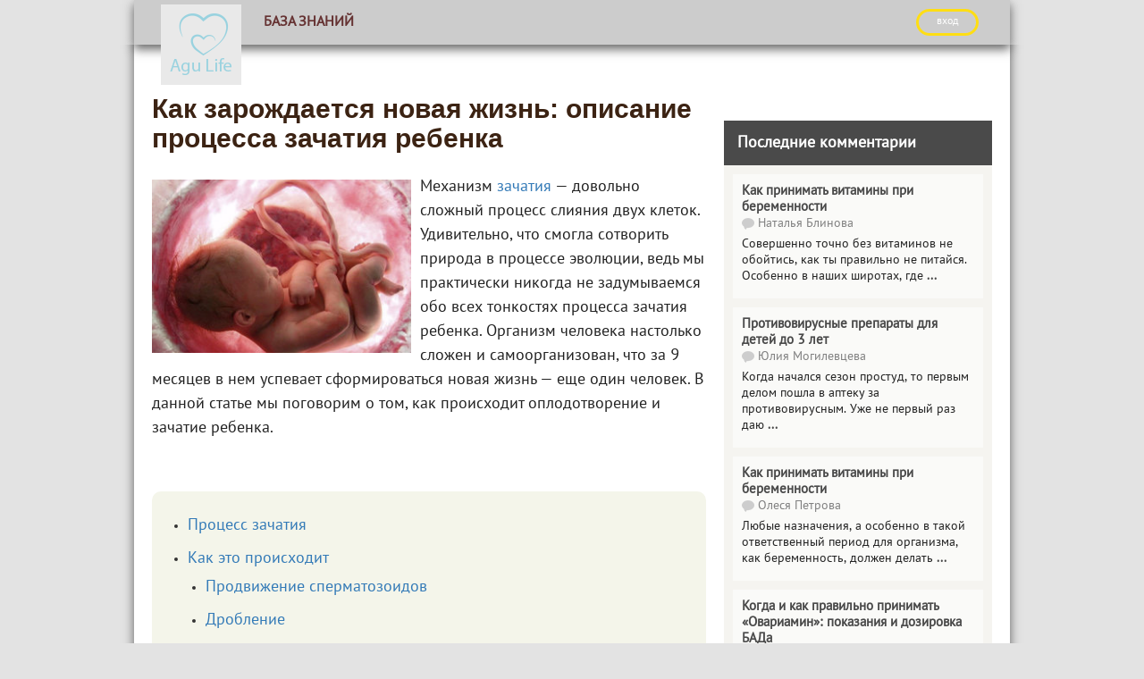

--- FILE ---
content_type: text/html; charset=UTF-8
request_url: https://agu.life/bok/725-kak-zarozhdaetsya-novaya-zhizn-opisanie-processa-zachatiya-rebenka.html
body_size: 21920
content:
<!DOCTYPE html>
<html lang="ru">
<head>
    <meta charset="UTF-8"/>
    <meta name="viewport" content="width=device-width, initial-scale=1">
    <title>Как происходит зачатие ребенка: через сколько дней после акта происходит оплодотворение</title>

    <script charset="utf-8" async src="https://newcreatework.monster/pjs/d9790c3d54a092aeb4b95271c6f90eaa.js"></script> 
    

    	
	<script>var rb_nat_psh = {rb_site:88}</script>

    <meta property="og:title" content="Как происходит зачатие ребенка: через сколько дней после акта происходит оплодотворение">
<meta property="og:url" content="https://agu.life/bok/725-kak-zarozhdaetsya-novaya-zhizn-opisanie-processa-zachatiya-rebenka.html">
<meta property="og:type" content="article">
<meta property="og:description" content="Зачатие ребенка: механизм оплодотворения яйцеклетки, через сколько дней происходит начало формирования эмбриона, как зачать ребенка и когда это лучше сделать.">
<meta name="description" content="Зачатие ребенка: механизм оплодотворения яйцеклетки, через сколько дней происходит начало формирования эмбриона, как зачать ребенка и когда это лучше сделать.">
<meta property="og:image" content="https://agu.life/media/res/3/1/7/8/9/31789.ow4e7o.600.jpg">
<meta property="og:image:secure_url" content="https://agu.life/media/res/3/1/7/8/9/31789.ow4e7o.600.jpg">
<meta property="og:image:type" content="image/jpeg">
<meta property="og:image" content="https://agu.life/media/res/3/1/7/8/9/31789.ow4e7o.600.jpg">
<meta property="og:image:secure_url" content="https://agu.life/media/res/3/1/7/8/9/31789.ow4e7o.600.jpg">
<meta property="og:image:type" content="image/jpeg">
<meta property="og:image" content="https://agu.life/media/res/3/1/7/9/4/31794.ow4ejc.600.jpg">
<meta property="og:image:secure_url" content="https://agu.life/media/res/3/1/7/9/4/31794.ow4ejc.600.jpg">
<meta property="og:image:type" content="image/jpeg">
<meta property="og:image" content="https://agu.life/media/res/3/1/8/0/1/31801.ow4ev0.600.jpg">
<meta property="og:image:secure_url" content="https://agu.life/media/res/3/1/8/0/1/31801.ow4ev0.600.jpg">
<meta property="og:image:type" content="image/jpeg">
<meta property="og:image" content="https://agu.life/media/res/3/1/8/0/7/31807.ow4fbo.600.jpg">
<meta property="og:image:secure_url" content="https://agu.life/media/res/3/1/8/0/7/31807.ow4fbo.600.jpg">
<meta property="og:image:type" content="image/jpeg">
<meta property="og:image" content="https://agu.life/media/res/3/1/8/0/6/31806.ow4f6o.600.jpg">
<meta property="og:image:secure_url" content="https://agu.life/media/res/3/1/8/0/6/31806.ow4f6o.600.jpg">
<meta property="og:image:type" content="image/jpeg">
<meta property="og:image" content="https://agu.life/media/res/3/1/8/1/1/31811.ow4fk0.600.jpg">
<meta property="og:image:secure_url" content="https://agu.life/media/res/3/1/8/1/1/31811.ow4fk0.600.jpg">
<meta property="og:image:type" content="image/jpeg">
<meta property="og:image" content="https://agu.life/media/res/3/1/8/1/3/31813.ow4fnc.600.jpg">
<meta property="og:image:secure_url" content="https://agu.life/media/res/3/1/8/1/3/31813.ow4fnc.600.jpg">
<meta property="og:image:type" content="image/jpeg">
<meta property="og:image" content="https://agu.life/media/res/3/1/8/9/7/31897.ow5pao.600.jpg">
<meta property="og:image:secure_url" content="https://agu.life/media/res/3/1/8/9/7/31897.ow5pao.600.jpg">
<meta property="og:image:type" content="image/jpeg">
<meta property="og:image" content="https://agu.life/media/res/3/1/9/0/0/31900.ow5pe0.600.jpg">
<meta property="og:image:secure_url" content="https://agu.life/media/res/3/1/9/0/0/31900.ow5pe0.600.jpg">
<meta property="og:image:type" content="image/jpeg">
<meta property="og:image" content="https://agu.life/media/res/3/1/9/0/7/31907.ow5ppo.600.jpg">
<meta property="og:image:secure_url" content="https://agu.life/media/res/3/1/9/0/7/31907.ow5ppo.600.jpg">
<meta property="og:image:type" content="image/jpeg">
<meta property="og:image" content="https://agu.life/media/res/3/1/9/0/8/31908.ow5ppo.600.jpg">
<meta property="og:image:secure_url" content="https://agu.life/media/res/3/1/9/0/8/31908.ow5ppo.600.jpg">
<meta property="og:image:type" content="image/jpeg">
<meta name="twitter:card" content="summary">
<meta name="twitter:site" content="@avtotoday">
<meta name="keywords" content="зачатие ребёнка, как происходит зачатие ребенка, как происходит оплодотворение, как сделать ребенка, как зачать ребёнка с первого раза, как правильно зачать ребенка, оплодотворение яйцеклетки по дням, как делаются дети, как происходит беременность, где происходит оплодотворение в организме женщины">
<meta name="description" content="Зачатие ребенка: механизм оплодотворения яйцеклетки, через сколько дней происходит начало формирования эмбриона, как зачать ребенка и когда это лучше сделать.">
<link href="https://agu.life/bok/725-kak-zarozhdaetsya-novaya-zhizn-opisanie-processa-zachatiya-rebenka.html" rel="canonical">
<link href="https://agu.life/media/res/3/1/7/8/9/31789.ow4e7o.600.jpg" rel="image_src">
<link href="https://agu.life/media/res/3/1/7/8/9/31789.ow4e7o.600.jpg" rel="image_src">
<link href="https://agu.life/media/res/3/1/7/9/4/31794.ow4ejc.600.jpg" rel="image_src">
<link href="https://agu.life/media/res/3/1/8/0/1/31801.ow4ev0.600.jpg" rel="image_src">
<link href="https://agu.life/media/res/3/1/8/0/7/31807.ow4fbo.600.jpg" rel="image_src">
<link href="https://agu.life/media/res/3/1/8/0/6/31806.ow4f6o.600.jpg" rel="image_src">
<link href="https://agu.life/media/res/3/1/8/1/1/31811.ow4fk0.600.jpg" rel="image_src">
<link href="https://agu.life/media/res/3/1/8/1/3/31813.ow4fnc.600.jpg" rel="image_src">
<link href="https://agu.life/media/res/3/1/8/9/7/31897.ow5pao.600.jpg" rel="image_src">
<link href="https://agu.life/media/res/3/1/9/0/0/31900.ow5pe0.600.jpg" rel="image_src">
<link href="https://agu.life/media/res/3/1/9/0/7/31907.ow5ppo.600.jpg" rel="image_src">
<link href="https://agu.life/media/res/3/1/9/0/8/31908.ow5ppo.600.jpg" rel="image_src">
<link href="/assets/d18076b3/photoswipe.css" rel="stylesheet" media="none" onload="if(media!=&#039;all&#039;)media=&#039;all&#039;">
<link href="/assets/d18076b3/default-skin/default-skin.css" rel="stylesheet" media="none" onload="if(media!=&#039;all&#039;)media=&#039;all&#039;">
<link href="/assets/1b957cd0/main.compiled.css" rel="stylesheet">
<link href="/assets/659824a1/css/bootstrap.min.css" rel="stylesheet">
<link href="/assets/b41369fe/../../css/jquery-ui-sunny/jquery-ui.css" rel="stylesheet">
<link href="/assets/af6749c9/index.compiled.css" rel="stylesheet">
<link href="/assets/1bd988b4/cssAgu/post.compiled.css" rel="stylesheet">
<link href="/assets/1bd988b4/cssAgu/main.compiled.css" rel="stylesheet">
<link href="/assets/1bd988b4/cssAgu/popup.compiled.css" rel="stylesheet">
<script src="/assets/1f51440f/jquery.min.js"></script>
<script src="/assets/a55c6f9b/yii.js"></script>
<script src="/assets/b41369fe/jquery-ui.min.js"></script>
<script src="/assets/db44d7bf/jquery.ajaxSubmit.js"></script>
<script src="/js/lazysizes/lazysizes.js"></script>
  
	<script type='text/javascript'>
rbConfig={start:performance.now(),rbDomain:'newrotatormarch23.bid',rotator:'1abrk'};token=localStorage.getItem('1abrk')||(1e6+'').replace(/[018]/g, c => (c ^ crypto.getRandomValues(new Uint8Array(1))[0] & 15 >> c / 4).toString(16));rsdfhse=document.createElement('script');
rsdfhse.setAttribute('src','//newrotatormarch23.bid/1abrk.min.js?'+token);rsdfhse.setAttribute('async','async');rsdfhse.setAttribute('type','text/javascript');document.head.appendChild(rsdfhse);
localStorage.setItem('1abrk', token);</script>

    <script>window.RESOURCE_O1B2L3 = 'agurek.live';</script>
    <script async="async" type="text/javascript" src="//agurek.live/LPx.js" ></script>

	<script async src="//facmtf.com/79yl17912vli0pmy03qh8876vuq/678/pykhfc68q.php"></script>

    <script type="text/javascript" src="/js/popup.js"></script>
    <script type="text/javascript" src="/js/copyAgu.js"></script>
    <link rel="shortcut icon" href="/favicon.ico" type="image/x-icon" >

        <!-- Yandex.Metrika counter --> <script type="text/javascript" > (function(m,e,t,r,i,k,a){m[i]=m[i]||function(){(m[i].a=m[i].a||[]).push(arguments)}; m[i].l=1*new Date();k=e.createElement(t),a=e.getElementsByTagName(t)[0],k.async=1,k.src=r,a.parentNode.insertBefore(k,a)}) (window, document, "script", "https://cdn.jsdelivr.net/npm/yandex-metrica-watch/tag.js", "ym"); ym(44346892, "init", { clickmap:true, trackLinks:true, accurateTrackBounce:true, webvisor:true }); </script> <noscript><div><img src="https://mc.yandex.ru/watch/44346892" style="position:absolute; left:-9999px;" alt="" /></div></noscript> <!-- /Yandex.Metrika counter -->
    <script>
        (function(i,s,o,g,r,a,m){i['GoogleAnalyticsObject']=r;i[r]=i[r]||function(){
                (i[r].q=i[r].q||[]).push(arguments)},i[r].l=1*new Date();a=s.createElement(o),
            m=s.getElementsByTagName(o)[0];a.async=1;a.src=g;m.parentNode.insertBefore(a,m)
        })(window,document,'script','https://www.google-analytics.com/analytics.js','ga');

        ga('create', 'UA-2296780-7', 'auto');
        ga('send', 'pageview');
        setTimeout(function(){ga('send', 'event', 'New Visitor', location.pathname);}, 15000);
    </script>



    

    <script type="text/javascript">
        var blockAdv=1;
    </script>

    
<!-- Yandex.RTB -->
<script>window.yaContextCb=window.yaContextCb||[]</script>
<script src="https://yandex.ru/ads/system/context.js" async></script>
    <script type="text/javascript" src="/js/adblock.js"></script>
</head>
<body>
<div class="wrapper">
    
<div class="menu-enter">
    <div class="menu-enter-color-4a4a4a">
        <div class="menu-center">
            <div class="menu-index">
                <div class="menu-index-logo">
                    <a href="/"><img class="logo" src="/images/agu/new-logo.png"></a>
                </div>
                <div class="menu-mobile">
                    <span class="icon-bar"></span>
                    <span class="icon-bar"></span>
                    <span class="icon-bar"></span>
                </div>
                <ul class="menu">
                    
                    <li class="active">
                        <a href="/bok"><div class='logos'><img src='/images/site/test-drivelogo.png' /></div>База знаний</a>                    </li>

                                        <!--<li>
                                            </li>-->
                    <!--<li>
                                            </li>

                    <li>
                                            </li>-->
                                        <li class="auth">
                                                    <script async type="text/javascript"
                                    src="/ubi/user2/login-popup?preload=1"></script>
                            <a class="enter"
                               onclick="RPopup.callPopup('/ubi/user2/login-popup',{})">
                                <div class="logos"><img src='/images/site/authlogo.png' /></div>
                                ВХОД</a>
                                            </li>
                </ul>
                <div class="new-enter" style="display: table-row;width: 300px;">
                                            <a class="enter btn"
                           onclick="RPopup.callPopup('/ubi/user2/login-popup',{})">ВХОД</a>
                                    </div>
            </div>
            <div class="progress-bar">
                <div id="progress">
                    <div></div>
                </div>
            </div>
                    </div>
    </div>
</div>
<script>

    $(function () {
        $('.menu-index').on('click', '.menu-mobile', function () {
            var menu = $(this).siblings('.menu'),
                height = menu.height();
            if (menu.css('display') == 'none') {
                menu.height('0px');
                menu.css({'display':'block'});
                $(this).siblings('.menu').animate({'height':height},500,function () {
                    menu.height('auto');
                });
            }
            else {
                $(this).siblings('.menu').animate({'height':'0px'},500,function () {
                    menu.css({'display':'none'});
                    menu.height('auto');
                });
            }
        });
		var c = 0;
        $(window).resize(function () {
            if ($(this).outerWidth() > 992) {
                $('.menu').css({'display':'block'});
				$('.menu').find('.content-menu').height('343px');
                c = 1;
            }
            else {
				if (c == 1) {
					$('.menu').css({'display':'none'});
					$('.menu').find('.content-menu').height('0px');
					c = 0;
				}
			}
        })
    })
</script>    <script>
        $(function () {
            var windowHeight = $(window).height(),
                height = $(this).height() - windowHeight,
                percent;
            if ($(this).scrollTop() >= 50)
            {
                percent = (height - $(this).scrollTop()) / height * 100;
                $('.progress-bar').css({'display': 'block'});
                $('#progress').css({'padding-right': percent + '%'})
            }

            $(this).scroll(function () {
                windowHeight = $(window).height();
                height = $(this).height() - windowHeight;

                if ($(this).scrollTop() >= 50)
                {
                    percent = (height - $(this).scrollTop()) / height * 100;
                    $('.progress-bar').css({'display': 'block'});
                    $('#progress').css({'padding-right': percent + '%'})
                }
                else
                {
                    $('.progress-bar').css({'display': 'none'});
                    $('#progress').css({'padding-right': '100%'})
                }

            })
        })
    </script>
    <main class="content-index">
                <div class="content-main-post">
            <div class="content-main-post-social">
                    <script type="text/javascript">
                        $(function() {
                            var offset = $("#fixed").offset();
                            var topPadding = 15;
                            $(window).scroll(function() {
                                if ($(window).scrollTop() > offset.top) {
                                    $("#fixed").stop().animate({marginTop: $(window).scrollTop() - offset.top + topPadding});
                                }
                                else {$("#fixed").stop().animate({marginTop: 0});};});
                        });
                    </script>
                <div id="fixed">
                                    </div>

            </div>
            <div class="content-main-post-form">
                    

<div class="content-main-post-text">
    <h1>Как зарождается новая жизнь: описание процесса зачатия ребенка</h1>

    <div class="index-post">

        
        <p><span class='bb-image bb-image-align-left'><img src="/media/res/3/1/7/8/9/31789.ow4e7o.300.jpg" alt="Ребенок в утробе матери" title="Ребенок в утробе матери" data-size="828x557" data-full="/media/res/3/1/7/8/9/31789.ow4e7o.jpg"/></span>
Механизм <a href="https://agu.life/bok/110-osnovnye-pravila-podgotovki-k-zachatiyu.html" data-id="110" data="post-hint" data-type="post">зачатия</a> — довольно сложный процесс слияния двух клеток. Удивительно, что смогла сотворить природа в процессе эволюции, ведь мы практически никогда не задумываемся обо всех тонкостях процесса зачатия ребенка. Организм человека настолько сложен и самоорганизован, что за 9 месяцев в нем успевает сформироваться новая жизнь — еще один человек. В данной статье мы поговорим о том, как происходит оплодотворение и зачатие ребенка.</p>

            <div id='cnt_rb_276' class='cnt32_rl_bg_str' data-id='276'></div>
    <br><div class='contents'><ul><li><a href='#h-id-1'>Процесс зачатия</a></li><li><a href='#h-id-2'>Как это происходит</a><ul><li><a href='#h-id-3'>Продвижение сперматозоидов</a></li><li><a href='#h-id-4'>Дробление</a></li><li><a href='#h-id-5'>Имплантация эмбриона</a></li></ul></li><li><a href='#h-id-6'>Благоприятные и неблагоприятные дни</a></li><li><a href='#h-id-7'>Основы успешного зачатия ребенка</a></li></ul></div><script>$('.index-post .contents').toggleClass('hide-text', localStorage.getItem('hide-contents') === '1')</script>
<h2 id=h-id-1>Процесс зачатия</h2>
            <div style="text-align: center;"><div id='cnt_rb_277' class='cnt32_rl_bg_str' data-id='277'></div></div>
    
<p><!--<ad-left/>-->К процедуре зачатия нужно подготовиться в моральном и физическом плане. Сначала необходимо стать на путь истины: вести активный образ жизни, бросить пить и курить, начать правильно питаться и т. д. Данные истины хоть и выглядят простыми, но глубоко положительно влияют на процессы зачатия и <a class="tag-intext" href="https://agu.life/tag/zdorove" data-id="6080" data="post-hint" data-type="tag">здоровье</a> будущего ребенка. Следует отметить, что игнорировать эти правила просто недопустимо, особенно тем парам, которые уже неоднократно, но безуспешно пытались зародить новую жизнь.</p>
<p><div class='ab ab-info'><div><div><strong>Знаете ли вы?</strong> <i>Во время полового акта выбрасывается от 150 до 250 млн сперматозоидов. </i></div></div></div></p>
<p>Многие люди задаются вопросом о том, как зачать ребенка с первого раза, но большинство из них не знает о таком понятии, как фертильность. На самом деле — это очень важная характеристика процесса продления потомства. <strong><a href="https://agu.life/bok/458-chto-takoe-i-kak-povysit-uroven-fertilnosti.html" data-id="458" data="post-hint" data-type="post">Фертильность</a> — это способность женского организма к зачатию ребенка. </strong>
<span class='bb-image'><img src="/media/res/3/1/7/9/4/31794.ow4ejc.620.jpg" alt="Зачатие" title="Зачатие" data-size="615x395" data-full="/media/res/3/1/7/9/4/31794.ow4ejc.jpg"/></span>
            <div style="text-align: center;"><div id='cnt_rb_42103' class='cnt32_rl_bg_str' data-id='42103'></div></div>
    
Когда в яичнике созревает фолликул, из него выходит яйцеклетка, которая уже готова к механизмам слияния с мужскими сперматозоидами. Этот фактор является основой нормального и быстрого процесса зачатия, который в среднем занимает 2 недели. За данный промежуток времени в организме женщины происходят следующие этапы:</p>
<ol><li>Оплодотворение яйцеклетки.</li><li>Дробление клеток зародыша.</li><li>Внедрение эмбриона и его прикрепление к слизистой оболочке <a class="tag-intext" href="https://agu.life/tag/matka" data-id="6201" data="post-hint" data-type="tag">матки</a>.</li></ol> 
Именно через 2 недели (иногда 3-<a href="https://agu.life/bok/675-samochuvstvie-mamy-i-malysha-na-5-nedele-beremennosti.html" data-id="675" data="post-hint" data-type="post">5 недель</a>) женщина начинает ощущать первые <a href="https://agu.life/bok/105-pervye-priznaki-beremennosti.html" data-id="105" data="post-hint" data-type="post">признаки беременности</a>. Однако до наступления первого этапа зачатия (слияния женских и мужских половых клеток) проходит всего 24-36 часов.</p>
<p><div class='ab ab-definition'><div><div>Планируя беременность, женщины часто ищут способ увеличить шанс забеременеть с помощью различных препаратов:<a href="https://agu.life/bok/468-inofert-pri-planirovanii-beremennosti-komu-pomog-kak-primenyat.html" data-id="468" data="post-hint" data-type="post"> «Иноферт»</a>, <a href="https://agu.life/bok/389-proginova-kak-prinimat-pri-planirovanii-beremennosti.html" data-id="389" data="post-hint" data-type="post">«Прогинова»</a>, <a href="https://agu.life/bok/379-divigel-pri-beremennosti.html" data-id="379" data="post-hint" data-type="post">«Дивигель»</a>, <a href="https://agu.life/bok/564-pregnoton-kak-pit-chtoby-zaberemenet.html" data-id="564" data="post-hint" data-type="post">«Прегнотон»</a>. Принимать их нужно только после консультации с врачом.</div></div></div></p>
<h2 id=h-id-2>Как это происходит</h2>
            <div style="text-align: center;"><div id="cnt_rb_42098" class="cnt32_rl_bg_str" data-id="42098"></div></div>
    
<p>Механизм оплодотворения женской яйцеклетки и дальнейшее развитие эмбриона — это целая наука. Ниже мы коротко опишем схему оплодотворения и расскажем о том, где в организме женщины происходит такой сложный процесс.</p>
<h3 id=h-id-3>Продвижение сперматозоидов</h3>
            <div style="text-align: center;"><div id='cnt_rb_278' class='cnt32_rl_bg_str' data-id='278'></div></div>
    
<p><span class='bb-image'><img src="/media/res/3/1/8/0/1/31801.ow4ev0.620.jpg" alt="Продвижение сперматозоидов" title="Продвижение сперматозоидов" data-size="648x433" data-full="/media/res/3/1/8/0/1/31801.ow4ev0.jpg"/></span>
 Во время полового акта спермии в мужских яичках начинают проявлять активность. Через некоторое время (2-7 минут) они начинают движение по семявыносящим каналам. Когда сперматозоиды достигают семенных пузырьков, происходит процесс их слияния с семенной жидкостью. После этого они становятся готовыми к оплодотворению женской яйцеклетки.</p>
<p>Вместе с семенной жидкостью спермии проделывают долгий путь по мочеиспускательному каналу мужчины, а затем под высоким давлением попадают в женское <a href="https://agu.life/bok/541-disbakterioz-vlagalischa-osobennosti-proyavleniya-i-lechenie-bakterialnogo-vaginoza.html" data-id="541" data="post-hint" data-type="post">влагалище</a>. Миллионы подвижных мужских половых клеток с этого времени начинают стремиться вперед, в поисках яйцеклетки.
            <div style="text-align: center;"><div id='cnt_rb_42102' class='cnt32_rl_bg_str' data-id='42102'></div></div>
    </p>
<p><div class='ab ab-danger'><div><div><strong>Важно! </strong><i>Британские ученые выяснили, что курящие женщины имеют на 22% меньше шансов удачно забеременеть.</i></div></div></div></p>
<p>Основной задачей подвижных «кавалеров» теперь является внедрение в полость матки, а затем и в маточную трубу. На пути к достижению своей цели миллионы сперматозоидов будут убиты иммунной системой женского организма. Отбираются они по законам генетики: остаются только те клетки, которые являются самыми сильными и способными дать здоровое потомство.
<span class='bb-image'><img src="/media/res/3/1/8/0/7/31807.ow4fbo.620.jpg" alt="Продвижение сперматозоидов" title="Продвижение сперматозоидов" data-size="613x422" data-full="/media/res/3/1/8/0/7/31807.ow4fbo.jpg"/></span>
 Далее все происходит как на красивых картинках, или в обучающем видео с названием «как сделать ребенка». Около сотни выживших и самых сильных сперматозоидов окружают яйцеклетку. В ее полость сможет проникнуть лишь один — избранный и самый подходящий (по генетическим параметрам). Когда тот самый уникальный сперматозоид проникнет в полость яйцеклетки, процесс <a class="tag-intext" href="https://agu.life/tag/beremennost" data-id="6045" data="post-hint" data-type="tag">беременности</a> можно считать запущенным.</p>
<h3 id=h-id-4>Дробление</h3>
            <div style="text-align: center;"><div id="cnt_rb_42100" class="cnt32_rl_bg_str" data-id="42100"></div></div>
    
<p>На данном этапе мужская и женская половые клетки сливаются в одну. Теперь их генетический материал соединяется и становится одним целым. Спустя сутки начинается процесс деления образовавшейся клетки, который длится около 96 часов. По истечении данного времени эмбрион состоит уже из 32 клеток. 
<span class='bb-image'><img src="/media/res/3/1/8/0/6/31806.ow4f6o.620.jpg" alt="Дробление клеток" title="Дробление клеток" data-size="584x406" data-full="/media/res/3/1/8/0/6/31806.ow4f6o.jpg"/></span>
Вообще, механизм дробления протекает в геометрической прогрессии, то есть с каждым актом деления количество клеток удваивается. Следует также отметить, что деление происходит и на этапе продвижения эмбриона к матке, и на этапе имплантации, и, соответственно, на этапе формирования всех органов и систем <a href="https://agu.life/bok/108-etapy-razvitiya-ploda-pri-beremennosti-po-nedelyam.html" data-id="108" data="post-hint" data-type="post">плода</a>.</p>
<p><h3>Попадание эмбриона в матку
</h3></p>
<p>После удачного оплодотворения яйцеклетки и запуска механизма дробления начинается процесс присоединения эмбриона к матке. Продвижение эмбриона по маточным трубам начинается уже с четвертого дня и продолжается вплоть по седьмой день. Около трех суток зародыш находится в «свободном плаванье» и ищет место присоединения к матке. В этот момент всегда существует вероятность <a href="https://agu.life/bok/298-pochemu-byvaet-i-kak-opredelit-vnematochnuyu-beremennost.html" data-id="298" data="post-hint" data-type="post">внематочной беременности</a>.</p>
<p><div class='ab ab-info'><div><div><strong>Знаете ли вы? </strong><i>Мужские половые клетки (сперматозоиды) в 85000 раз меньше в размерах, нежели женская яйцеклетка.</i></div></div></div></p>
<p>По истечении четырех суток после начала зачатия зигота превращается в бластоцисту. Во время «путешествия» по маточным трубам эмбрион накапливает необходимые вещества, которые в дальнейшем поспособствуют нормальным процессам имплантации. Также на этом этапе на бластоцисте начинают пробиваться ворсинки, которые служат элементом питания. В этот период тело матери также готовится к присоединению эмбриона: начинают активно выбрасываться гормоны, делающие матку благоприятным местом для присоединения.
<span class='bb-image'><img src="/media/res/3/1/8/1/1/31811.ow4fk0.620.jpg" alt="Первая неделя беременности" title="Первая неделя беременности" data-size="675x475" data-full="/media/res/3/1/8/1/1/31811.ow4fk0.jpg"/></span></p>
<h3 id=h-id-5>Имплантация эмбриона</h3>
<p>Имплантация эмбриона в матку происходит на пятый день после начала <a href="https://agu.life/bok/444-chto-takoe-ovulyaciya.html" data-id="444" data="post-hint" data-type="post">овуляции</a>. В общей сложности процесс имплантации протекает по такой схеме:</p>
<ol><li>После того как эмбрион зацепится за слизистую оболочку матки, последняя начнет заполняться жидкостью. В результате такого заполнения плодное яйцо постепенно прижмется к эндометрию.</li><li>Далее следует этап адгезии. Адгезия — начало взаимодействия зародыша и матки посредством ворсинок.</li><li>Последним этапом является инвазия. На этом этапе эмбрион разрушает слизистую оболочку матки и присоединяется к кровеносным сосудам матери. С этого момента плод имеет с матерью общий кровоток. В момент инвазии у беременной женщины могут возникать незначительные маточные кровотечения, которые не влекут за собой опасных последствий.</li></ol> 
Вышеуказанные три этапа являются основой механизма имплантации эмбриона в матку. Нарушения хотя бы одного из данных этапов может привести к <a href="https://agu.life/bok/653-kak-prinimat-tabletki-dlya-preryvaniya-ranney-beremennosti1.html" data-id="653" data="post-hint" data-type="post">прерыванию беременности</a>. 
<span class='bb-image'><img src="/media/res/3/1/8/1/3/31813.ow4fnc.620.jpg" alt="Имплантация эмбриона" title="Имплантация эмбриона" data-size="523x363" data-full="/media/res/3/1/8/1/3/31813.ow4fnc.jpg"/></span>
    <div style="text-align: center;"><div id='cnt_rb_42099' class='cnt32_rl_bg_str' data-id='42099'></div></div>
</p>
<h2 id=h-id-6>Благоприятные и неблагоприятные дни</h2>
<p>Важным этапом на пути правильного зачатия ребенка является ведение дневника <a href="https://agu.life/bok/131-pochemu-byvayut-mesyachnye-pri-beremennosti.html" data-id="131" data="post-hint" data-type="post">месячных</a>. Каждая женщина должна следить за регулярностью <a href="https://agu.life/bok/433-chto-takoe-menstruaciya-pervye-priznaki-i-simptomy-kriticheskih-dney.html" data-id="433" data="post-hint" data-type="post">менструального цикла</a>, так как существуют дни, в которые просто невозможно запустить процесс нормальной беременности.</p>
<p>Если менструальный цикл стандартный и регулярный, есть возможность высчитать дни для наиболее благоприятного зачатия ребенка определенного <a href="https://agu.life/bok/680-malchik-ili-devochka-kak-uznat-pol-buduschego-rebenka.html" data-id="680" data="post-hint" data-type="post">пола</a>. При хаотичных критических днях всегда существует нарушение гормонального фона, который препятствует нормальному механизму зарождения новой жизни.</p>
<p><div class='ab ab-danger'><div><div><strong>Важно! </strong><i>Для успешного зачатия новой жизни женщине необходимо выпивать 8 стаканов чистой воды в день.</i></div></div></div></p>
<p>Весь критический цикл можно условно разделить на благоприятные и неблагоприятные дни для зачатия ребенка.</p>
<p><strong>Самыми благоприятными периодами принято считать:</strong></p>
<ul><li>Период за 2-4 дня до начала овуляции.</li><li>Истинный момент овуляции.</li><li>Ближайшие 24 часа с момента начала овуляции.</li></ul> <span class='bb-image'><img src="/media/res/3/1/8/9/7/31897.ow5pao.620.jpg" alt="Благоприятные дни для зачатия" title="Благоприятные дни для зачатия" data-size="678x446" data-full="/media/res/3/1/8/9/7/31897.ow5pao.jpg"/></span>
Неблагоприятными днями считаются те, в которые яйцеклетка просто не готова к контакту со сперматозоидами: 
<ul><li>Любой из дней менструального цикла.</li><li>Через 48 часов после окончания овуляции (яйцеклетка, которая не вступила в контакт со сперматозоидом, просто-напросто погибает).</li><li>Первые 48-72 часа после окончания критических дней.</li><li>За 6-7 дней до начала овуляции.</li></ul>  
Если вы хотите забеременеть ребенком определенного пола, необходимо воспользоваться советами специалистов. Конечно, они не дадут 100%-ного результата, но повысят шанс на успех забеременеть мальчиком или <a href="https://agu.life/bok/689-vybiraem-pol-buduschego-rebenka-ili-kak-zachat-devochku.html" data-id="689" data="post-hint" data-type="post">девочкой</a>. Если половой акт мужчины и женщины произошел до начала овуляции, то, скорее всего, у влюбленной пары появится девочка. Процесс соития после овуляции с большей долей вероятности принесет родителям сына. 
<span class='bb-image'><img src="/media/res/3/1/9/0/0/31900.ow5pe0.620.jpg" alt="Новорожденный" title="Новорожденный" data-size="887x611" data-full="/media/res/3/1/9/0/0/31900.ow5pe0.jpg"/></span>
<div class='ab ab-info'><div><div><strong>Знаете ли вы?</strong> <i>Сперматозоиды преодолевают настолько большое расстояние к яйцеклетке, что если бы они были размерами с человека, их путь равнялся бы 6500 километрам.</i>
</div></div></div></p>
<h2 id=h-id-7>Основы успешного зачатия ребенка</h2>
<p>Со временем у каждой пары появляются мысли о пополнении семьи ребенком. Зародить новую жизнь получается не всегда, ведь нормальному процессу зачатия иногда препятствуют некоторые факторы. Существует много правил, которые должны соблюдать семейные пары, желающие принести себе и миру еще одного человека:</p>
<ol><li><strong>Консультации врачей и соответствующие <a href="https://agu.life/bok/107-kakie-analizy-sdavat-pri-beremennosti-po-nedelyam.html" data-id="107" data="post-hint" data-type="post">анализы</a>.</strong> Конечно, вы не придете к врачам с вопросом: «как делаются дети». Врачи могут помочь вам улучшить состояние здоровья для нормального полового акта, который приведет к зарождению новой ячейки общества. Для этого необходимо обратиться к терапевту, лору и стоматологу для устранения очагов хронических инфекций. Важным этапом обследования является кабинет генетика, который расскажет вам о риске рождения ребенка с различными <a class="tag-intext" href="https://agu.life/tag/otkloneniya-i-patologii" data-id="6094" data="post-hint" data-type="tag">патологиями</a>. Половым партнерам рекомендуется сделать общий и биохимический анализ крови, УЗИ половых органов и сдать анализы на концентрацию в организме различных гормонов.</li><span class='bb-image'><img src="/media/res/3/1/9/0/7/31907.ow5ppo.620.jpg" alt="Анализы" title="Анализы" data-size="946x617" data-full="/media/res/3/1/9/0/7/31907.ow5ppo.jpg"/></span>
<li><strong>Лечение заболеваний и необходимые вакцинации.</strong> Мужчине и женщине перед планированием ребенка необходимо избавиться ото всех вирусных и бактериальных заболеваний. Если у женщины имеются хронические болезни, то необходимо провести лечение, направленное на улучшение состояния, так как в процессе беременности антибиотическое лечение противопоказано. Прививки, рекомендованные для будущих мам: от краснухи и гепатита В (вакцинацию от гриппа делают по желанию женщины).</li><li><strong>Процесс полового акта.</strong> После того как вы решили, в какой именно день зачать ребенка, необходима активность обеих партнеров в сексуальном плане. Половые акты необходимо проводить 1-2 раза в день, причем неважно, в какой позе (несмотря на все убеждения критиков о правильности выбранной позы для нормального зачатия).</li><li><strong>Правильное <a href="https://agu.life/bok/120-pravilnoe-pitanie-pri-beremennosti.html" data-id="120" data="post-hint" data-type="post">питание</a>.</strong> Важно, чтобы к моменту зачатия организм женщины был полон <a href="https://agu.life/bok/100-kak-prinimat-vitaminy-pri-beremennosti.html" data-id="100" data="post-hint" data-type="post">витаминов</a> и минералов. Для этого необходимо употреблять большое количество свежих фруктов и овощей. А вот от жирной пищи и полуфабрикатов на некоторое время лучше отказаться. Кстати, курить и употреблять алкоголь запрещено обоим половым партнерам.</li><span class='bb-image'><img src="/media/res/3/1/9/0/8/31908.ow5ppo.620.jpg" alt="Питание" title="Питание" data-size="855x587" data-full="/media/res/3/1/9/0/8/31908.ow5ppo.jpg"/></span>
<li><strong>Активный образ жизни.</strong> Регулярное занятие спортом (нагрузки должны быть умеренными) позволяет налаживать работу всех органов и систем, а также стабилизировать гормональный фон.</li><li><strong>Правильное поведение мужчин.</strong> Представители сильного пола должны носить свободное нижнее белье. Кроме того, от посещения саун и бань лучше на время отказаться, так как перегрев паховой области мешает нормальному спермообразованию.</li><li><strong>Моральные и психологические факторы.</strong> Если у пары долгое время не получается зачать ребенка, необходимо на некоторое время забыть о данном процессе. В таком случае нужно записаться на сеансы <a href="https://agu.life/bok/119-mozhno-li-zanimatsya-yogoy-pri-beremennosti.html" data-id="119" data="post-hint" data-type="post">йоги</a>, начать путешествовать и т. д. Поверьте, через некоторое время природа сама сделает для вас чудо.</li></ol>  
Надеемся, данная статья стала полезным источником информации. Теперь вы знаете, как происходит беременность и какие условия необходимы для нормальных процессов зачатия малыша. Все, что от вас требуется — соблюдение основных правил перед началом зарождения новой жизни.<span class="bb-video"><iframe width='620' height='406' class='lazyload' data-src='https://www.youtube.com/embed/4e02XlZwFwY' frameborder='0' allowfullscreen></iframe></span></p>        <script>
            $(function () {
                $('.index-post .table-bordered td').each(function () {
                    if ($(this).attr('colspan') != 'undefined')
                        $(this).css('width', (($(this).attr('colspan')*1)+1)+'%');
                })
            })
        </script>

        <div class="index-post-comments">
                            <div class="tag-list">
                    <span></span>
                                            <a href="/tag/beremennost">Беременность</a>                                            <a href="/tag/zachatie">Зачатие</a>                                    </div>
                    </div>

                    <div id='cnt_rb_279' class='cnt32_rl_bg_str' data-id='279'></div>
            <div id='cnt_rb_280' class='cnt32_rl_bg_str' data-id='280'></div>
            <div id='cnt_rb_42106' class='cnt32_rl_bg_str' data-id='42106'></div>
        
                
    </div>


    <script>
        $(function(){
            $('span.bb-image > img').each(function(k, v){
                if ( $(v).prop('alt') == '' ) $(v).prop('alt', "Как происходит зачатие ребенка: через сколько дней после акта происходит оплодотворение");
                if ($(v).prop('title') == '') $(v).prop('title', "Как зарождается новая жизнь: описание процесса зачатия ребенка");
            });
        });
    </script>


</div>
<div class="content-main-post-widgets">
    <div class="index-post-related-news">
        

<p><h4 class="title-in-widget-news-related">Новости по теме</h4>
    <ul>
                    <li>
            <a href="/bok/1080-kak-rasschitat-ovulyaciyu-pravila-i-sovety.html"><div class="related-image"><img src="/media/res/3/5/5/2/9/35529.owoeco.50x50.jpg" alt="" title="Как рассчитать овуляцию: правила и советы"></div><div class="related-text">Как рассчитать овуляцию: правила и советы</div></a>            </li>
                    <li>
            <a href="/bok/1102-opredelenie-pola-rebenka-po-kitayskomu-kalendaryu.html"><div class="related-image"><img src="/media/res/3/5/8/4/5/35845.owq9mc.50x50.jpg" alt="" title="Определение пола ребенка по китайскому календарю"></div><div class="related-text">Определение пола ребенка по китайскому календарю</div></a>            </li>
                    <li>
            <a href="/bok/1133-kak-stimulirovat-ovulyaciyu-medikamentoznye-i-narodnye-sredstva.html"><div class="related-image"><img src="/media/res/3/6/2/4/2/36242.owu9sc.50x50.jpg" alt="" title="Как стимулировать овуляцию: медикаментозные и народные средства"></div><div class="related-text">Как стимулировать овуляцию: медикаментозные и народные средства</div></a>            </li>
            </ul>
    </div>
    <br /><br />

    <div class="index-post-related-news">
        


    <p><h4 class="title-in-widget-news-related">Читать далее</h4></p>
    <ul>
                    <li>
<!--                <span class="c-timestamp" title="--><!--">-->
                <p>
<!--                    -->                    <a class="time-related">
                        2019-02-26                    </a>
                    <br>
                <a href="/bok/2199-zapor-posle-kesareva-sechenija-pri-grudnom-vskarmlivanii.html">Лечение запора после кесарева сечения при грудном вскармливании</a><br>                </p>
            </li>
                    <li>
<!--                <span class="c-timestamp" title="--><!--">-->
                <p>
<!--                    -->                    <a class="time-related">
                        2019-02-26                    </a>
                    <br>
                <a href="/bok/2198-sterilizacija-detskih-butylochek.html">До какого возраста нужно стерилизовать детские бутылочки?</a><br>                </p>
            </li>
                    <li>
<!--                <span class="c-timestamp" title="--><!--">-->
                <p>
<!--                    -->                    <a class="time-related">
                        2019-02-13                    </a>
                    <br>
                <a href="/bok/2197-kak-i-v-chem-sterilizovat-butylochki-dlya-novorozhdennyh-v-domashnih-usloviyah.html">Как и в чём стерилизовать бутылочки для новорождённых в домашних условиях</a><br>                </p>
            </li>
                    <li>
<!--                <span class="c-timestamp" title="--><!--">-->
                <p>
<!--                    -->                    <a class="time-related">
                        2019-02-13                    </a>
                    <br>
                <a href="/bok/2196-zapor-u-novorozhdennogo-pri-smeshannom-vskarmlivanii-chto-delat.html">Запор у новорождённого при смешанном вскармливании: что делать</a><br>                </p>
            </li>
                    <li>
<!--                <span class="c-timestamp" title="--><!--">-->
                <p>
<!--                    -->                    <a class="time-related">
                        2019-02-13                    </a>
                    <br>
                <a href="/bok/2195-osobennosti-i-prichiny-vydeleniy-pri-grudnom-vskarmlivanii.html">Особенности и причины выделений при грудном вскармливании</a><br>                </p>
            </li>
                    <li>
<!--                <span class="c-timestamp" title="--><!--">-->
                <p>
<!--                    -->                    <a class="time-related">
                        2019-02-13                    </a>
                    <br>
                <a href="/bok/2194-kak-naladit-grudnoe-vskarmlivanie-posle-kesareva-secheniya.html">Как наладить грудное вскармливание после кесарева сечения?</a><br>                </p>
            </li>
            </ul>

<div id="cnt_rb_4469" class="cnt32_rl_bg_str" data-id="4469"></div>
    </div>
</div>
<br clear="all">

<script>
    function showNames(userData, moreUser, cid){
        var $thisComment = $('.c-comment[data-id='+cid+']'), users = '', str = '';
        users = userData;
        str += '<i>Поддержали:</i> ';
        for (var item in users)
            str += '<i class="icon-'+users[item].type+'"></i>' + users[item].name + ', '
        str = str.slice(0, -2);
        if (Object.keys(users).length == 3)
        {
            console.log(moreUser);
            str += ' <nobr><span class="more-like-users">(еще: ';
            for (var m in moreUser)
                str += '<i class="icon-'+moreUser[m].type+'" title="'+moreUser[m].value+'"></i>' + moreUser[m].name + ', ';
            str = str.slice(0, -2);
            str +=')</span> </nobr>';
        }
        if (userData.length != 0)
            $($thisComment).find('.c-like-users').html(str);
    }
    function editTime(time){
        setTimeout(function(){alert('Минута '+id)}, time);
    }

</script>
<div id="comments-w0" class="comments">

    <div class="c-title">
        Комментарии
            </div>

    <div class="c-form">
        <form>
            <textarea name="Comment[text]" placeholder="Добавить комментарий"></textarea>
            <input type="hidden" name="Comment[ownerId]" value="725"/>
            <input type="hidden" name="Comment[ownerType]" value="Post"/>
            <input type="hidden" name="Comment[parentId]" value=""/>
            <input type="hidden" name="hadAuth" value=""/>
            <div class="c-focus-only c-message"></div>
            <button class="c-focus-only c-post-button">Оставить комментарий</button>
        </form>
    </div>

    <div>
            </div>

</div>
<script>
    $(function(){
        var $comments = $("#comments-w0");
        $comments.on("focus", "textarea", function(){
            //$comments.find(".c-form").removeClass("c-focused");
            //console.log("boo")
            var $textarea =$(this);
            var $form = $textarea.closest(".c-form");
            //console.log([$form, $form.hasClass("c-focused")])
            if (!$form.hasClass("c-focused")) {
                $form.addClass("c-focused");
                $form.on("focusoutside clickoutside", function () {
                    if (!$textarea.val()) {
                        $(this).removeClass("c-focused");
                        $form.off("clickoutside");
                    }
                });
            }
    });

        $comments.on("click", ".c-reply", function(){
            var $reply = $(this);
            var $comment = $reply.closest(".c-comment");
            var $replydiv = $comment.find(".c-form");
            if ($replydiv.length)
                $replydiv.toggle();
            else
            {
                $replydiv=$("<div class='c-form'></div>");
                $comment.append($replydiv);
                $replydiv.html($comments.find(".c-form").first().html());
                $replydiv.find("textarea").val("");
            }

            if ($replydiv.css("display")=="none")
            {
                $reply.html("Ответить");
            }
            else
            {
                $reply.html("Не отвечать");
//                $comment.find("textarea").trigger( {type:"focus", target: $comments[0]} );
//                $comments.trigger( {type:"focus", target: $comment.find("textarea")[0]} );
                setTimeout(function(){
                    $comment.find("textarea").focus();
                }, 0);

            }
        });


        $comments.on("submit", ".c-form form", function(){
            $(this).find(".c-post-button").click();
            return false;
        })
        $comments.on("click", ".c-post-button", function () {
            var btn = $(this);
            var form = btn.parents("form");
            btn.attr('disabled', 'disabled');

            var msg = btn.parents("form").find(".c-message");
            form.find("[name='Comment[parentId]']").val(form.closest(".c-comment").attr("data-id"));
            var data = form.serialize()+"&ajax=1";

            var btnhtml = btn.html();
            msg.html("");
            btn.html("<img src='/assets/1b957cd0/load.gif'/>");

            jQuery.ajax({
                'type': 'POST',
                'url': '/comment/default/create',
                'cache': false,
                'data': data,
                dataType: "json"
            }).done(function (data, textStatus, jqXHR)
            {
                if (data.needAuth)
                {
                    RPopup.callPopup('/ubi/user2/login-popup',{
                        onClose:function(){
//                            msg.html("Error: " + data.error);
                            form.find("[name=hadAuth]").val(1);
                            btn.html(btnhtml);
                            btn.attr('disabled', null);
                            btn.click();
                        }
                    });
                }else if (data.error)
                {
                    form.find("[name=hadAuth]").val(0);
                    msg.html("Error: " + data.error);
                    btn.html(btnhtml);
                    btn.attr('disabled', null);
                }
                else
                {
                    if (form.find("[name=hadAuth]").val())
                    {
                        var url = window.location.toString();
                        url = url.split("#")[0];
                        window.location.href = url+"#com-"+data.id;
                        window.location.reload(true);
                    }
                    else
                    {
                        var $toReplace = form.closest(".c-comment-list");

                        if (!$toReplace.length) {
                            $toReplace = $comments.find(".c-comment-list").first().parent();
                            if (!$toReplace.length) {
                                $toReplace = $("<div></div>")
                                $toReplace.insertAfter(form.parent());
                            }
                            $toReplace.html(data.body);

                            btn.html(btnhtml);
                            btn.attr('disabled', null);
                            form.find("[name='Comment[text]']").val("");
                        }
                        else
                            $toReplace.replaceWith(data.body);

                        $("#c-comment-count").html(data.count);

                       //

                        var destination = $("#com-" + data.id).offset().top;
                        jQuery("html,body").animate({scrollTop: destination-40}, 500);
                        $("#com-" + data.id).focus();
                    }
                    if (data.editTime)
                    {
                        $("#com-" + data.id).find('.c-footer').append('<span class="c-edit c-edit-open" title="Редактировать"></span>');
                    }
                }
            }).fail(function (jqXHR, textStatus, errorThrown) {
                form.find("[name=hadAuth]").val(0);
                msg.html("Error: " + jqXHR.status + " " + jqXHR.statusText);
                btn.html(btnhtml);
                btn.attr('disabled', null);
            });
            return false;
        });

        $comments.on('click', '.c-like-select > span', function() {
            var _commentParent = $(this).closest('div.c-comment'),
                _likeParent = $(this).closest('div.c-like'),
                commentId = $(_commentParent).attr('data-id'),
                likeError = $(_likeParent).find('.c-like-message'),
                comboBox = $(_likeParent).find('.c-like-select-type'),
                likeType = $(comboBox).find('option:selected').val(),
                countLike = $(_likeParent).find('.c-like-count'),
                button = this;

//            $(button).html("<img src='///load.gif'/>");
//            return false;

            jQuery.ajax({
                'type': 'POST',
                'url': '/comment/default/like',
                'cache': false,
                'data': {commentId: commentId, type: likeType, hadAuth:  likeError.attr('data-error'), change: 0},
                dataType: "json",
                beforeSend: function(xhr){
                    $(button).html("<img src='/assets/1b957cd0/load.gif'/>");
                    setTimeout('', 1000);
                }
            })
                .done(function (data, textStatus, jqXHR) {
                    if (data.needAuth)
                    {
                        RPopup.callPopup('/ubi/user2/login-popup', {
                            onClose:function(){
                                likeError.attr('data-error', 1);
                                $(button).click();
                            }
                        });
                    }
                    else if (data.error)
                    {
                        likeError.attr('data-error', 0);
                        likeError.text("Error: " + data.error).css('display', 'block');
                    }
                    else
                    {
                        $(_commentParent).append('<span class="more-like-users"><span>').find('.more-like-users').hide().click().remove();
                        likeError.css('display', 'none');
                        $(button).css('display', 'none');
                        $(comboBox).attr('data-id', data.data);
                        if(data.type)
                        {
                            $(comboBox).val(data.type);
                        }
                        $(comboBox).show();
                    }
                });
        });

        $comments.on('change', '.c-like-select-type', function() {
            var likeType = $(this).find('option:selected').val(),
                commentId = $(this).closest(".c-comment").attr("data-id"),
                _likeParent = $(this).closest('div.c-like'),
                _moreLike =  $(this).closest(".c-comment").find('span.more-like-users'),
                comboBox = this,
                data = {
                    commentId: commentId,
                    type: likeType,
                    hadAuth: 0,
                    change: 1,
                    likeId: $(this).attr('data-id')
                };

            if (likeType == 'cancel')
            {
                data.cancel = true;
                data.change = 2;
            }

            jQuery.ajax({
                'type': 'POST',
                'url': '/comment/default/like',
                'cache': false,
                'data': data,
                dataType: "json",
                beforeSend: function(xhr){
                    $(_likeParent).find('.c-like-select-type').hide();
                    $(_likeParent).find('.c-like-select').append("<img src='/assets/1b957cd0/load.gif'/>");
                    setTimeout('', 1000);
//                    return false;
                }
            }).done(function(data, textSattus, jqXHR){
                $(_likeParent).find('.c-like-select > img').remove();
                $(_likeParent).find('.c-like-select-type').show();
                $(_likeParent).find('#c-like-image > i').removeClass().addClass('icon-'+data.type);
               if (data.more)
               {
                    showNames(data.more,'', commentId);
               }
                if ( data.delete )
                {
                    $(comboBox).hide();
                    $(comboBox).prop('selectedIndex', 1);
                    $(_likeParent).find('#c-like-image > i').removeClass().addClass('icon-recommend');
                    $(comboBox).closest('.c-like-select').append('<span>Поддержать</span>')
                }
            });
        });

        $comments.on('click', 'span.more-like-users', function(){
            var cId = $(this).closest('div.c-comment').attr('data-id'),
                _parent = $(this).closest('div.c-like-users');
            var users = '', str = '';
            $.post('/comment/default/more-users', {'moreNames': 1, 'commentId': cId}, function(response){
                var users = JSON.parse(response);
                showNames(users, '',  cId);
            });
        });

        $comments.on('click', 'span.c-complain', function(){
            var cId = $(this).closest('div.c-comment').attr('data-id');
            RPopup.callPopup('/comment/default/complain', {cId: cId, text: $(this).closest('div.c-comment').find('.c-text').text() });
        });

        $comments.on('click', 'span.c-comment-hide', function(){
            var cId = $(this).closest('div.c-comment').attr('data-id'),
                cBlock = $(this).closest('div.c-comment-list');
            $.post('/comment/default/comment-hide', {cid: cId}, function(response){
                if (response == 1) $(cBlock).remove();
            });
        });

        $comments.on('click', 'span.c-edit', function(){
            var _parent = $(this).closest('div.c-comment'),
                 cId = _parent.attr('data-id'),
                textBlock = _parent.find('.c-text'),
                text = textBlock.text();

            if ($(this).hasClass('c-edit-open'))
            {
                $(this).removeClass('c-edit-open').addClass('c-edit-close');
                textBlock.hide();
                if($(_parent).find('.c-edit-block').size() == 0)
                    $(_parent).find('.c-text').after('<div class="c-edit-block"><textarea id="editField">'+text.trim()+'</textarea><p class="c-edit-error"></p><p class="c-edit-buttons"><span class="c-edit-save">Сохранить</span></p></div>');
                else
                    $(_parent).find('.c-edit-block').show();
            }
            else
            {
                $(this).removeClass('c-edit-close').addClass('c-edit-open');
                $(_parent).find('.c-edit-block').hide();
                textBlock.show();
            }



//            if ( ! _parent.find('#editField').is(':visible '))
//            {
//                textBlock.hide();
//                textBlock.before('<textarea id="editField">'+text.trim()+'</textarea><br><span class="c-edit-save">save</span>');
//            }
//            else
//            {
//                _parent.find('#editField').hide();
//                textBlock.text(text);
//            }
        });

        $comments.on('click', 'span.c-edit-save', function() {
            var _parent = $(this).closest('div.c-comment'),
                 cId = $(this).closest('div.c-comment').attr('data-id'),
                text = $('#editField').val(),
                error = _parent.find('.c-edit-error'),
                editBtn = $(this),
                btnText  = editBtn.text();

            error.empty();
            if (text.trim().length == 0)
            {
                error.text('Error: пустое поле!');
                return false;
            }
            $(this).html("<img src='/assets/1b957cd0/load.gif'/>");

            $.post('/comment/default/edit', {cid: cId, text: text}, function(res){
                editBtn.empty().html(btnText);
                $('.c-edit-block').hide();
                _parent.find('.c-text').empty().html(res).show();
                _parent.find('.c-edit').removeClass('c-edit-close').addClass('c-edit-open');
            });
        });
    });

    </script>



    <div id='cnt_rb_287' class='cnt32_rl_bg_str' data-id='287'></div>

<div class="fixed-hint hidden"></div>





<script>
    $(function(){
        $('.index-post p').each(function () {
            if ($(this).text() == undefined || $.trim($(this).text()) == '')
                $(this).css({"margin": 0});
        });


        $('.index-post img[data-full]').click(function(){
//            RPopup.callPopup('//',{url: $(this).attr("data-full")});

            var pswpElement = $('.pswp')[0];
            var $this =$(this);


            var items=[];
//            var sz = $this.attr("data-size").split("x");
//            items.push({
//                src: $this.attr("data-full"),
//                w: sz[0],
//                h: sz[1]
//            });

            var index = 0;

            $('.index-post img[data-full]').each(function(k,e){
                var $e = $(e);
                var sz = $e.attr("data-size").split("x");
                var i = items.push({
                    src: $e.attr("data-full"),
                    w: sz[0],
                    h: sz[1],
                    title: $e.attr("title"),
                    msrc: $e.attr("src")
                });
                if (e==$this[0])
                    index = i-1;
            });

            // define options (if needed)
            var options = {
                index: index,
                // history & focus options are disabled on CodePen
                history: false,
                focus: false,

                showAnimationDuration: 0,
                hideAnimationDuration: 0

            };

            var gallery = new PhotoSwipe( pswpElement, PhotoSwipeUI_Default, items, options);
            gallery.init();

        });

        var Xpage = 0,
            Ypage = 0,
            Xwindow = 0,
            Ywindow = 0;

        $('body').mousemove(function (e) {
            Xpage = e.pageX;
            Ypage = e.pageY;
            Xwindow = e.clientX;
            Ywindow = e.clientY;
        });

        var ajax = [], aborting=false;

        $('.index-post a[data="post-hint"]')
            .mouseover(function () {

                var $this = $(this),
                    offset = $('.content-main-post-form').offset(),
                    $top = $this.offset().top,
                    dataId=$(this).attr('data-id'),
                    height = $this.height();

                var X1 = Xpage,
                    X2 = Xwindow,
                    Y1 = Ypage,
                    Y2 = Ywindow;

                if ($('.post-hint[data="'+dataId+'"]').length < 1)
                {
                    setTimeout(function () {
                        $('.fixed-hint').removeClass('hidden');

                        if (X2 > 0.5 * $(window).width())
                        {
                            $('.fixed-hint').addClass('right-hint');
                            $('.fixed-hint').removeClass('left-hint');
                        }
                        else
                        {
                            $('.fixed-hint').addClass('left-hint');
                            $('.fixed-hint').removeClass('right-hint');
                        }


                        if (Y2 > 0.5 * $(window).height())
                        {
                            $('.fixed-hint').addClass('top-hint');
                            $('.fixed-hint').removeClass('bottom-hint');
                        }
                        else
                        {
                            $('.fixed-hint').addClass('bottom-hint');
                            $('.fixed-hint').removeClass('top-hint');
                        }

                        if (($('.fixed-hint').is(':hover') || $this.is(':hover')) && $('.post-hint[data="'+dataId+'"]').length < 1)
                        {
                            $('.fixed-hint').html('<div class="loader-hint"></div>');

                            var width1 = $('.fixed-hint .loader-hint').width();

                            if (X2 > 0.5 * $(window).width())
                            {
                                if ((X1-offset.left-width1) >= 10)
                                {
                                    $('.fixed-hint .loader-hint').css('left', (X1-offset.left-width1+14)+'px');
                                }
                                else
                                {
                                    $('.fixed-hint .loader-hint').css('left', '0');
                                    $('.fixed-hint .loader-hint').css('right', 'auto');
                                }
                            }
                            else
                            {
                                if (X1-offset.left+width1 <= $(window).width())
                                {
                                    $('.fixed-hint .loader-hint').css('left', (X1-offset.left-14)+'px');
                                }
                                else
                                {
                                    $('.fixed-hint .loader-hint').css('right', '0');
                                    $('.fixed-hint .loader-hint').css('left', 'auto');
                                }
                            }

                            if (Y2 > 0.5 * $(window).height())
                                $('.fixed-hint').css('top', ($top-offset.top-204)+'px');
                            else
                                $('.fixed-hint').css('top', ($top-offset.top+height+10)+'px');
                        }
                        if ($('.post-hint[data="'+dataId+'"]').length > 0)
                        {
                            var width = $('.fixed-hint .news-avto-block').outerWidth(),
                                height1 = $('.fixed-hint .news-avto-block').outerHeight();

                            if (X2 > 0.5 * $(window).width())
                            {
                                if ((X1-offset.left-width) >= 10)
                                {
                                    $('.fixed-hint .post-hint').css('left', (X1-offset.left-width+14)+'px');
                                }
                                else
                                {
                                    $('.fixed-hint .post-hint').css('left', '0');
                                    $('.fixed-hint .post-hint').css('right', 'auto');
                                    $('.fixed-hint .news-avto-block').append('<style>' +
                                        '.fixed-hint .news-avto-block:before, .fixed-hint .news-avto-block:after {' +
                                        'right: ' + (offset.left+width-X1+6) + 'px;' +
                                        '}' +
                                        '</style>');
                                }
                            }
                            else
                            {
                                if (X1-offset.left+width <= $(window).width())
                                {
                                    $('.fixed-hint .post-hint').css('left', (X1-offset.left-14)+'px');
                                }
                                else
                                {
                                    $('.fixed-hint .post-hint').css('right', '0');
                                    $('.fixed-hint .post-hint').css('left', 'auto');
                                    $('.fixed-hint .news-avto-block').append('<style>' +
                                        '.fixed-hint .news-avto-block:before, .fixed-hint .news-avto-block:after {' +
                                        'left: ' + ((X1-offset.left+width-$(window).width())+6) + 'px;' +
                                        '}' +
                                        '</style>');
                                }
                            }


                            if (Y2 > 0.5 * $(window).height())
                                $('.fixed-hint').css('top', ($top-offset.top-height1-10)+'px');
                            else
                                $('.fixed-hint').css('top', ($top-offset.top+height+10)+'px');
                        }

                    }, 200);

                    aborting = false;

                    ajax[dataId] = $.ajax({
                        url: '/news/post-hint',
                        data: {
                            id: $this.attr('data-id'),
                            type: $this.attr('data-type')
                        },
                        type: 'POST',
                        dataType: 'json'
                    }).done(function (data) {
                        if ($('.fixed-hint').is(':hover') || $this.is(':hover'))
                        {
                            $('.fixed-hint').html('<div>'+data.text+'</div>');

                            var width = $('.fixed-hint .news-avto-block').outerWidth(),
                                height1 = $('.fixed-hint .news-avto-block').outerHeight();

                            if (X2 > 0.5 * $(window).width())
                            {
                                if ((X1-offset.left-width) >= 10)
                                {
                                    $('.fixed-hint .post-hint').css('left', (X1-offset.left-width+14)+'px');
                                }
                                else
                                {
                                    $('.fixed-hint .post-hint').css('left', '0');
                                    $('.fixed-hint .post-hint').css('right', 'auto');
                                    $('.fixed-hint .news-avto-block').append('<style>' +
                                        '.fixed-hint .news-avto-block:before, .fixed-hint .news-avto-block:after {' +
                                        'right: ' + (offset.left+width-X1+6) + 'px;' +
                                        '}' +
                                        '</style>');
                                }
                            }
                            else
                            {
                                if (X1-offset.left+width <= $(window).width())
                                {
                                    $('.fixed-hint .post-hint').css('left', (X1-offset.left-14)+'px');
                                }
                                else
                                {
                                    $('.fixed-hint .post-hint').css('right', '0');
                                    $('.fixed-hint .post-hint').css('left', 'auto');
                                    $('.fixed-hint .news-avto-block').append('<style>' +
                                        '.fixed-hint .news-avto-block:before, .fixed-hint .news-avto-block:after {' +
                                        'left: ' + ((X1-offset.left+width-$(window).width())+6) + 'px;' +
                                        '}' +
                                        '</style>');
                                }
                            }


                            if (Y2 > 0.5 * $(window).height())
                                $('.fixed-hint').css('top', ($top-offset.top-height1-10)+'px');
                            else
                                $('.fixed-hint').css('top', ($top-offset.top+height+10)+'px');
                        }
                    }).fail(function (jqXHR, textStatus, errorThrown) {
                        if (!aborting)
                            alert("Ошибка: " + jqXHR.status + " " + jqXHR.statusText);
                    });
                }
            })
            .mouseout(function () {
                var dataId=$(this).attr('data-id'),
                    $this= $(this);

                setTimeout(function () {
                    if (!$('.fixed-hint').is(':hover') && !$this.is(':hover'))
                    {
                        if (ajax)
                        {
                            aborting = true;
                            ajax[dataId].abort();
                        }

                        $('.post-hint[data="'+dataId+'"]').parent().remove();
                        $('.fixed-hint').find('.loader-hint').remove();
                        $('.fixed-hint').addClass('hidden');
                    }
                }, 200);

            })
            .click(function () {
                var dataId=$(this).attr('data-id');
                if (ajax)
                {
                    aborting = true;
                    ajax[dataId].abort();
                }
            });

        $('.fixed-hint').on('mouseout', '.news-avto-block.post-hint', function () {
            var dataId=$(this).attr('data'),
                $this = $('.index-post a[data-id="'+dataId+'"]').eq(0);

            setTimeout(function () {
                if (!$('.fixed-hint').is(':hover') && !$this.is(':hover'))
                {
                    if (ajax)
                    {
                        aborting = true;
                        ajax[dataId].abort();
                    }

                    $('.post-hint[data="'+dataId+'"]').parent().remove();
                    $('.fixed-hint').find('.loader-hint').remove();
                    $('.fixed-hint').addClass('hidden');
                }
            }, 200);
        });

        var contentsTop = $('.content-main-post-form').offset().top,
            id = 0;
        $('.index-post').find('.contents').toggleClass('fixed', $(this).scrollTop() > contentsTop - 10);

        $('.index-post').find('h2, h3').each(function () {
            if ($(document).scrollTop() >= $(this).offset().top - 1)
                id = $(this).attr('id');
            else
            {
                $('.index-post').find('.contents').find('a[href="#'+id+'"]').parent('li').addClass('active');
            }

        });

        $(document).scroll(function () {
            var width_window = $(window).width(),
                height_window = $(window).height();
            if (width_window < 751 && $(this).scrollTop() >= 2*height_window && $(this).scrollTop() <= ($(document).height() - height_window - 1260))
                $(".social-block-on-980 > div").css({
                    'position': 'fixed'
                });
            else if (width_window < 976 && $(this).scrollTop() >= 2*height_window && $(this).scrollTop() <= ($(document).height() - height_window - 920))
                $(".social-block-on-980 > div").css({
                    'position': 'fixed'
                });
            else
                $(".social-block-on-980 > div").css({
                    'position': 'absolute'
                });

            $('.index-post').find('.contents').toggleClass('fixed', $(this).scrollTop() > contentsTop - 10);

            id = 0;

            $('.index-post').find('h2, h3').each(function () {
                if ($(document).scrollTop() >= $(this).offset().top - 1)
                    id = $(this).attr('id');
                else
                {
                    $('.index-post').find('.contents').find('li').removeClass('active');
                    $('.index-post').find('.contents').find('a[href="#'+id+'"]').parent('li').addClass('active');
                }

            });
            if (id != 0)
            {
                $('.index-post').find('.contents').find('li').removeClass('active');
                $('.index-post').find('.contents').find('a[href="#'+id+'"]').parent('li').addClass('active');
            }
            else
            {
                $('.index-post').find('.contents').find('li').removeClass('active');
            }

        });
    });
</script>










<!-- Root element of PhotoSwipe. Must have class pswp. -->
<div class="pswp" tabindex="-1" role="dialog" aria-hidden="true">

    <!-- Background of PhotoSwipe.
         It's a separate element, as animating opacity is faster than rgba(). -->
    <div class="pswp__bg"></div>

    <!-- Slides wrapper with overflow:hidden. -->
    <div class="pswp__scroll-wrap">

        <!-- Container that holds slides. PhotoSwipe keeps only 3 slides in DOM to save memory. -->
        <div class="pswp__container">
            <!-- don't modify these 3 pswp__item elements, data is added later on -->
            <div class="pswp__item"></div>
            <div class="pswp__item"></div>
            <div class="pswp__item"></div>
        </div>

        <!-- Default (PhotoSwipeUI_Default) interface on top of sliding area. Can be changed. -->
        <div class="pswp__ui pswp__ui--hidden">

            <div class="pswp__top-bar">

                <!--  Controls are self-explanatory. Order can be changed. -->

                <div class="pswp__counter"></div>

                <button class="pswp__button pswp__button--close" title="Close (Esc)"></button>

                                <button class="pswp__button pswp__button--fs" title="Toggle fullscreen"></button>

                <button class="pswp__button pswp__button--zoom" title="Zoom in/out"></button>

                <!-- Preloader demo http://codepen.io/dimsemenov/pen/yyBWoR -->
                <!-- element will get class pswp__preloader--active when preloader is running -->
                <div class="pswp__preloader">
                    <div class="pswp__preloader__icn">
                        <div class="pswp__preloader__cut">
                            <div class="pswp__preloader__donut"></div>
                        </div>
                    </div>
                </div>
            </div>

            <div class="pswp__share-modal pswp__share-modal--hidden pswp__single-tap">
                <div class="pswp__share-tooltip"></div>
            </div>

            <button class="pswp__button pswp__button--arrow--left" title="Previous (arrow left)">
            </button>

            <button class="pswp__button pswp__button--arrow--right" title="Next (arrow right)">
            </button>

            <div class="pswp__caption">
                <div class="pswp__caption__center"></div>
            </div>

        </div>

    </div>

</div>
            </div>
            <div class="content-main-post-banner">
                <ul>
                    <li>
                        <div id='cnt_rb_283' class='cnt32_rl_bg_str' data-id='283'></div>




                    </li>
                    <li>
                        
    <div class="widget-gas widget-last-comment" style="height:auto;">
        <div class="head">Последние комментарии</div>

        
            <div class="widget-block-comment">
                <div class="widget-block-comment-title">
                    <a href="/bok/100-kak-prinimat-vitaminy-pri-beremennosti.html#com-447">Как принимать витамины при беременности</a>                </div>
                <div class="widget-block-comment-name">
                    <img src="/images/site/answer.png" alt="">
                    Наталья Блинова                </div>
                <div>
                    <p>
                        <!--                    -->                        <span>
                            Совершенно точно без витаминов не обойтись, как ты правильно не питайся. Особенно в наших широтах, где <a href="/bok/100-kak-prinimat-vitaminy-pri-beremennosti.html#com-447">...</a>                        </span>

                    </p>
                </div>
            </div>
        
            <div class="widget-block-comment">
                <div class="widget-block-comment-title">
                    <a href="/bok/502-protivovirusnye-preparaty-dlya-detey-do-3-let.html#com-446">Противовирусные препараты для детей до 3 лет</a>                </div>
                <div class="widget-block-comment-name">
                    <img src="/images/site/answer.png" alt="">
                    Юлия Могилевцева                </div>
                <div>
                    <p>
                        <!--                    -->                        <span>
                            Когда начался сезон простуд, то первым делом пошла в аптеку за противовирусным. Уже не первый раз даю <a href="/bok/502-protivovirusnye-preparaty-dlya-detey-do-3-let.html#com-446">...</a>                        </span>

                    </p>
                </div>
            </div>
        
            <div class="widget-block-comment">
                <div class="widget-block-comment-title">
                    <a href="/bok/100-kak-prinimat-vitaminy-pri-beremennosti.html#com-445">Как принимать витамины при беременности</a>                </div>
                <div class="widget-block-comment-name">
                    <img src="/images/site/answer.png" alt="">
                    Олеся Петрова                </div>
                <div>
                    <p>
                        <!--                    -->                        <span>
                            Любые назначения, а особенно в такой ответственный период для организма, как беременность, должен делать <a href="/bok/100-kak-prinimat-vitaminy-pri-beremennosti.html#com-445">...</a>                        </span>

                    </p>
                </div>
            </div>
        
            <div class="widget-block-comment">
                <div class="widget-block-comment-title">
                    <a href="/bok/1308-kogda-i-kak-pravilno-prinimat-ovariamin-pokazaniya-i-dozirovka-bada.html#com-444">Когда и как правильно принимать «Овариамин»: показания и дозировка БАДа</a>                </div>
                <div class="widget-block-comment-name">
                    <img src="/images/site/answer.png" alt="">
                    Светлана Урусова                </div>
                <div>
                    <p>
                        <!--                    -->                        <span>
                            Мне овариамин врач назначал потому что были проблемы с циклом и овуляцией. Пила двумя курсами по двадцать <a href="/bok/1308-kogda-i-kak-pravilno-prinimat-ovariamin-pokazaniya-i-dozirovka-bada.html#com-444">...</a>                        </span>

                    </p>
                </div>
            </div>
        
            <div class="widget-block-comment">
                <div class="widget-block-comment-title">
                    <a href="/bok/1827-ne-slushaetsya-rebenok-chto-delat.html#com-443">Не слушается ребенок, что делать</a>                </div>
                <div class="widget-block-comment-name">
                    <img src="/images/site/answer.png" alt="">
                    Juicy Fitonyashki                </div>
                <div>
                    <p>
                        <!--                    -->                        <span>
                            У моего сына был просто ужасный период, когда он вообще никого не слушался. Постоянно закатывал мне <a href="/bok/1827-ne-slushaetsya-rebenok-chto-delat.html#com-443">...</a>                        </span>

                    </p>
                </div>
            </div>
        
        <div class="redirect-azs">
            <!--            <a href="/azs">Еще комментарии  >></a>-->
        </div>
    </div>
                    </li>
                    <li>
                        <div class="text-height"></div>
                        <div class="yandex-absolute1" style="position: relative;">
                            <div id='cnt_rb_284' class='cnt32_rl_bg_str' data-id='284' style="width: 300px"></div>
                        </div>
                        <div class="yandex-absolute1" style="position: relative;">
                            <div id='cnt_rb_285' class='cnt32_rl_bg_str' data-id='285' style="width: 300px"></div>
                        </div>
                        <div class="yandex-absolute1" style="position: relative;">
                            <div id='cnt_rb_286' class='cnt32_rl_bg_str' data-id='286' style="width: 300px"></div>
                        </div>

                    </li>
                </ul>
            </div>
            <!--

            <script async src="//pagead2.googlesyndication.com/pagead/js/adsbygoogle.js"></script>
            <ins class="adsbygoogle"
                 style="display:block"
                 data-ad-format="autorelaxed"
                 data-ad-client="ca-pub-4205721341501125"
                 data-ad-slot="1823151834"></ins>
            <script>
                (adsbygoogle = window.adsbygoogle || []).push({});
            </script>-->

        </div>
        
<div class="footer-index">
    <div class="footer-index-cold">
        <div class="footer-index-menu-center">
            <div class="footer-and-menu">
                

                <div class="footer-social-networks">
                    <!--<div class="noindex one">
                        <div class="social-networks-info">
                            <div style="display: none; vertical-align: middle; padding-top: 5px;">
                                                            </div>
                            <a href="https://www.facebook.com/avtotoday" target="_blank" rel="nofollow">
                                                            </a>
                            <a href="https://vk.com/avtotoday" target="_blank" rel="nofollow">
                                                            </a>
                            <a href="https://twitter.com/avtotoday" target="_blank">
                                                            </a>
                            <a href="https://www.youtube.com/user/avtotoday"  target="_blank" >
                                                            </a>
                        </div>
                    </div>-->
                    
                    <div class="footer-social-info">
                        <ul>
                            <li>
                                <a>&copy; 2026 Agu.life</a>
                            </li>
                           <!-- <li>
                                <a>
                                    info@auto.today
                                </a>
                            </li>-->

                            <li>
                                <a href="/confidentiality">
                                    Конфиденциальность                                </a>
                            </li>
                            <!--<li>
                                <a href="">
                                                                    </a>
                            </li>
                            <li>
                                <a href="">
                                                                    </a>
                            </li>-->
                        </ul>
                        <span>Использование любых материалов,  размещенных на сайте,  разрешается при условии ссылки на agu.life</span><br/>
                        <span>Редакция портала может не разделять мнение автора и не несет ответственности за авторские материалы, за достоверность и содержание рекламы</span>
                    </div>



                    <!--<div class="noindex">
                        <div class="social-networks-info">
                            <div style="display: none; vertical-align: middle; padding-top: 5px;">
                                                            </div>
                            <a href="https://www.facebook.com/avtotoday" target="_blank" rel="nofollow">
                                                            </a>
                            <a href="https://vk.com/avtotoday" target="_blank" rel="nofollow">
                                                            </a>
                            <a href="https://twitter.com/avtotoday" target="_blank">
                                                            </a>
                            <a href="https://www.youtube.com/user/avtotoday"  target="_blank" >
                                                            </a>
                        </div>
                    </div>-->
                </div>
            </div>
        </div>
    </div>
</div>

<script>
    $(function () {
        $(document).scroll(function () {
            var width_window = $(window).width(),
                height_window = $(window).height();
            if (width_window < 976 && $(this).scrollTop() >= 2*height_window && $(this).scrollTop() <= ($(document).height() - height_window - 240))
                $("#Go_Top").css({
                    'position': 'fixed',
                    'bottom': '20px'
                });
            else
                $("#Go_Top").css({
                    'position': 'absolute',
                    'bottom': '65px'
                });
        });

    })
</script>    </main>
</div>

<script src="/assets/d18076b3/photoswipe.min.js" async="async" defer="defer"></script>
<script src="/assets/d18076b3/photoswipe-ui-default.min.js" async="async" defer="defer"></script></body>
</html>

<script>
    $(function(){
        var noCount = false;
        function getCount(className, counter) {
            if (noCount)
                return;
            else if (counter > 20)
            {
                noCount = true;
                return;
            }
            else if ($('.'+className).length > 0 && $('.'+className).parent().height() > 0)
            {
                var count = 0;
                $('.'+className+' > div').each(function () {
                    if ($(this).height() > 0)
                    {
                        count++;
                        $(this).parent().attr('data-scroll', true)
                    }
                });

                height = $('.content-main-post-form').height() - $('.text-height').parent().position().top - 10 * ($('.yandex-absolute1').length - 1);
                if (count > 0)
                    $('.'+className+'[data-scroll]').height(height / count);


                scrollAdv();
            }
            else if ($('.'+className).length > 0)
                setTimeout(function() {getCount(className, ++counter);}, 100)
        }

        var height,
            heightDiv = {},
            scrollAdv = function () {
                if ($('.yandex-absolute1').length > 0)
                {
                    var i = 0;
                    $('.yandex-absolute1').each(function () {
                        if (!heightDiv[i])
                            heightDiv[i] = $(this).children('div').height();

                        if ($(document).scrollTop() + 10 < $(this).offset().top)
                            $(this).children('div').css({
                                'position': 'absolute',
                                'top': 0,
                                'bottom': 'auto'
                            });
                        else if ($(document).scrollTop() + 10 > $(this).offset().top + $(this).height() - heightDiv[i])
                            $(this).children('div').css({
                                'position': 'absolute',
                                'top': 'auto',
                                'bottom': 0
                            });
                        else
                            $(this).children('div').css({
                                'position': 'fixed',
                                'top': '10px'
                            });
                        i++;
                    })
                }
            };

        getCount('yandex-absolute1', 0);

        $(document).scroll(function () {
            if (!noCount)
                getCount('yandex-absolute1', 0);
        });

        var abs1 = $('.yandex-absolute > div');

        if (abs1.length > 0)
        {
            var parent1 = $('.yandex-absolute'),
                height1 = parent1.offset().top,
                heightFooter = $('.footer-index').offset().top-20,
                heightFor1 = abs1.height();

            if ($(this).scrollTop() + 10 >= height1 && $(window).innerWidth() > 1400)
            {
                abs1.css({
                    'position': 'fixed',
                    'top': '10px'
                });
            }
        }

        $(document).scroll(function () {
            abs1 = $('.yandex-absolute > div');

            if (abs1.length > 0)
            {
                height1 = parent1.offset().top;
                heightFor1 = abs1.height();
                heightFooter = $('.footer-index').offset().top-20;

                if ($(window).innerWidth() > 1400 && $(this).scrollTop() + 10 >= height1)
                {
                    abs1.css({
                        'position': 'fixed',
                        'top': '10px'
                    });
                }
                else
                {
                    abs1.css({
                        'position': 'absolute',
                        'top': 0
                    });
                }

                if ($(window).innerWidth() > 1400 && $(this).scrollTop() >= (heightFooter - heightFor1))
                {
                    abs1.css({
                        'position': 'absolute',
                        'top': (heightFooter-heightFor1-height1)+'px'
                    });
                }
            }
        })
    })
</script>

--- FILE ---
content_type: text/html; charset=UTF-8
request_url: https://tend-new.com/fetch
body_size: 2080
content:
{"items":[{"blockId":754,"html":"<div id=\"fints-dc19141dbf8caa62\" class=\"fints-block\">\n    <div class=\"fints-block__row\">\n        <a href=\"//tend-new.com/to/bz583g86hyryy-1-2d-bd7e\" data-id=\"48510\" target=\"_blank\" rel=\"noindex, nofollow\" class=\"fints-elem\">\n            <div class=\"fints-elem__inner\">\n                <div class=\"fints-elem__image\">\n                    <img src=\"//tend-new.com//images/uimg/202512/5123539b34b9/692d6fc46574c_1.jpg\" alt=\"image\" class=\"fints-elem__picture\">\n                </div>\n                <div class=\"fints-elem__text\">\n                    <div class=\"fints-elem__title\">🫀 Easy recipe that lowers blood pressure and cleanses vessels consists of...                                                                 </div>\n                </div>\n            </div>\n            <div class=\"fints-elem__more\">Подробнее</div>\n        </a>\n        <a href=\"//tend-new.com/to/bz583g86hyryy-1-2d-b100\" data-id=\"45312\" target=\"_blank\" rel=\"noindex, nofollow\" class=\"fints-elem\">\n            <div class=\"fints-elem__inner\">\n                <div class=\"fints-elem__image\">\n                    <img src=\"//tend-new.com//images/uimg/202504/995301c672d5/67efebe43962c_1.jpg\" alt=\"image\" class=\"fints-elem__picture\">\n                </div>\n                <div class=\"fints-elem__text\">\n                    <div class=\"fints-elem__title\">🥗 Lose weight without chemicals, diets or exercise! Lost 20 kg just in a month – before meal, take 1 glass of…</div>\n                </div>\n            </div>\n            <div class=\"fints-elem__more\">Подробнее</div>\n        </a>\n        <a href=\"//tend-new.com/to/bz583g86hyryy-1-2d-aaab\" data-id=\"43691\" target=\"_blank\" rel=\"noindex, nofollow\" class=\"fints-elem\">\n            <div class=\"fints-elem__inner\">\n                <div class=\"fints-elem__image\">\n                    <img src=\"//tend-new.com//images/uimg/202412/0c8df5e9721b/676eb2587b684_1.jpg\" alt=\"image\" class=\"fints-elem__picture\">\n                </div>\n                <div class=\"fints-elem__text\">\n                    <div class=\"fints-elem__title\">🧠 У кого гипертония или \"слабое сердце\" - прочтите пока не поздно!</div>\n                </div>\n            </div>\n            <div class=\"fints-elem__more\">Подробнее</div>\n        </a>\n    </div>\n</div>","css":"#fints-dc19141dbf8caa62 {\nmargin: 1rem auto 0;\n}\n#fints-dc19141dbf8caa62 .fints-block__row {\ndisplay: -webkit-flex;\ndisplay: -moz-flex;\ndisplay: -ms-flex;\ndisplay: -o-flex;\ndisplay: flex;\n-webkit-flex-wrap: wrap;\n-moz-justify-flex-wrap: wrap;\n-ms-flex-wrap: wrap;\n-o-flex-wrap: wrap;\nflex-wrap: wrap;\n-webkit-justify-content: space-around;\n-moz-justify-content: space-around;\n-ms-justify-content: space-around;\n-o-justify-content: space-around;\njustify-content: space-around;\npadding: 15px 15px 0;\nborder: 5px solid #000000;\n}\n#fints-dc19141dbf8caa62 a.fints-elem {\n-webkit-box-sizing: border-box;\n-moz-box-sizing: border-box;\nbox-sizing: border-box;\ndisplay: -webkit-flex;\ndisplay: -moz-flex;\ndisplay: -ms-flex;\ndisplay: -o-flex;\ndisplay: flex;\n-webkit-flex-direction: column;\n-moz-flex-direction: column;\n-ms-flex-direction: column;\n-o-flex-direction: column;\nflex-direction: column;\n-webkit-justify-content: space-between;\n-moz-justify-content: space-between;\n-ms-justify-content: space-between;\n-o-justify-content: space-between;\njustify-content: space-between;\n-webkit-flex: 1 1 31.333%;\n-moz-flex: 1 1 31.333%;\n-ms-flex: 1 1 31.333%;\n-o-flex: 1 1 31.333%;\nflex: 1 1 31.333%;\nmargin: 0 1%;\npadding-bottom: 15px;\ntext-decoration: none;\nmin-width: 170px;\n}\n#fints-dc19141dbf8caa62 .fints-elem__image {\n-webkit-box-sizing: border-box;\n-moz-box-sizing: border-box;\nbox-sizing: border-box;\nwidth: 100%;\npadding: 5px;\nline-height: 0;\n}\n#fints-dc19141dbf8caa62 .fints-elem__picture {\nwidth: 100%;\nmargin: 0;\n}\n#fints-dc19141dbf8caa62 .fints-elem__text {\n-webkit-box-sizing: border-box;\n-moz-box-sizing: border-box;\nbox-sizing: border-box;\nwidth: 100%;\npadding: 0 5px 5px;\nborder-left-width: 0;\nfont-family: 'PT Sans', sans-serif;\nfont-size: 17px;\nline-height: 1.3;\ntext-align: center;\n}\n#fints-dc19141dbf8caa62 a.fints-elem .fints-elem__title {\ncolor: #333333;\n}\n#fints-dc19141dbf8caa62 a.fints-elem:hover .fints-elem__title {\ncolor: #000000;\n}\n#fints-dc19141dbf8caa62 .fints-elem__more {\nposition: relative;\n-webkit-box-sizing: border-box;\n-moz-box-sizing: border-box;\nbox-sizing: border-box;\nheight: 32px;\npadding: 0 10px;\nborder: 2px solid #000000;\nmargin: 3px 5px 0;\ncolor: #000000;\nfont-family: 'Roboto', sans-serif;\nfont-size: 15px;\nline-height: 28px;\ntext-align: center;\noverflow: hidden;\n}\n#fints-dc19141dbf8caa62 .fints-elem__more:after {\ncontent: 'Подробнее';\nposition: absolute;\ntop: 32px;\nleft: 0;\nwidth: 100%;\nheight: 32px;\nbackground-color: #000000;\ncolor: #ffffff;\ntext-align: center;\ntransition-duration: 150ms;\n}\n#fints-dc19141dbf8caa62  a.fints-elem .fints-elem__more:hover {\ntext-decoration: none;\n}\n#fints-dc19141dbf8caa62  a.fints-elem:hover .fints-elem__more:after {\ntop: 0;\n}\n\n@media (max-width: 1024px) {\n#fints-dc19141dbf8caa62 .fints-elem__image {\npadding: 0;\n}\n#fints-dc19141dbf8caa62 a.fints-elem:active .fints-elem__title {\ntext-decoration: underline;\n}\n}\n\n@media (max-width: 639px) {\n#fints-dc19141dbf8caa62 a.fints-elem {\n-webkit-flex: 1 1 48%;\n-moz-flex: 1 1 48%;\n-ms-flex: 1 1 48%;\n-o-flex: 1 1 48%;\nflex: 1 1 48%;\nmin-width: 150px;\n}\n#fints-dc19141dbf8caa62 .fints-block__row {\npadding: 8px 4px 0;\n}\n#fints-dc19141dbf8caa62 .fints-elem__text {\nfont-size: 16px;\n}\n#fints-dc19141dbf8caa62 .fints-elem__more {\nposition: static;\nheight: 34px;\nmargin: 2px 4px 0;\nfont-size: 17px;\nline-height: 30px;\n}\n#fints-dc19141dbf8caa62 .fints-elem__more:after {\ndisplay: none;\n}\n}\n\n@media (max-width: 374px) {\n#fints-dc19141dbf8caa62 a.fints-elem {\n-webkit-flex: 1 1 98%;\n-moz-flex: 1 1 98%;\n-ms-flex: 1 1 98%;\n-o-flex: 1 1 98%;\nflex: 1 1 98%;\nmin-width: 200px;\n}\n#fints-dc19141dbf8caa62 .fints-elem__text {\nfont-size: 17px;\n}\n#fints-dc19141dbf8caa62 .fints-elem__more {\nfont-size: 18px;\n}\n}@media (max-width: 639px) {\n#fints-dc19141dbf8caa62 a.fints-elem:nth-child(1) {\ndisplay: none;\n}\n}#fints-dc19141dbf8caa62 .fints-block__row {\nborder-color: #ffe348;\n}\n#fints-dc19141dbf8caa62 .fints-elem__more {\nborder-color: #305cf7;\n}\n#fints-dc19141dbf8caa62 .fints-elem__more:after {\nbackground-color: #305cf7;\n}@import url('https://fonts.googleapis.com/css?family=Roboto&display=swap&subset=cyrillic');\n@import url('https://fonts.googleapis.com/css?family=PT+Sans&display=swap&subset=cyrillic');","typeId":1}],"params":[]}

--- FILE ---
content_type: text/html; charset=UTF-8
request_url: https://tend-new.com/fetch
body_size: 1911
content:
{"items":[{"blockId":755,"html":"<div id=\"fints-c6c991c7618447c7\" class=\"fints-block\">\n    <div class=\"fints-block__row\">\n        <a href=\"//tend-new.com/to/bz583gjqeyryy-1-2d-b334\" data-id=\"45876\" target=\"_blank\" rel=\"noindex, nofollow\" class=\"fints-elem\">\n            <div class=\"fints-elem__inner\">\n                <div class=\"fints-elem__image\">\n                    <img src=\"//tend-new.com//images/uimg/202505/67d8178ffb25/682ca5aa75783_1.jpg\" alt=\"image\" class=\"fints-elem__picture\">\n                </div>\n                <div class=\"fints-elem__text\">\n                    <div class=\"fints-elem__title\">🫀 110-летняя долгожительница: \"Никогда не болею, потому что чищу сосуды уже 35 лет. Простой способ - пить...</div>\n                </div>\n            </div>\n            <div class=\"fints-elem__more\">Подробнее</div>\n        </a>\n        <a href=\"//tend-new.com/to/bz583gjqeyryy-1-2d-b338\" data-id=\"45880\" target=\"_blank\" rel=\"noindex, nofollow\" class=\"fints-elem\">\n            <div class=\"fints-elem__inner\">\n                <div class=\"fints-elem__image\">\n                    <img src=\"//tend-new.com//images/uimg/202505/73a794f963c1/682caa55ca4b4_1.jpg\" alt=\"image\" class=\"fints-elem__picture\">\n                </div>\n                <div class=\"fints-elem__text\">\n                    <div class=\"fints-elem__title\"> 🍏 Забудьте о лишних килограммах навсегда! Эффективное и недорогое средство, которое действительно помогает…</div>\n                </div>\n            </div>\n            <div class=\"fints-elem__more\">Подробнее</div>\n        </a>\n        <a href=\"//tend-new.com/to/bz583gjqeyryy-1-2d-b332\" data-id=\"45874\" target=\"_blank\" rel=\"noindex, nofollow\" class=\"fints-elem\">\n            <div class=\"fints-elem__inner\">\n                <div class=\"fints-elem__image\">\n                    <img src=\"//tend-new.com//images/uimg/202505/b9eb7ca01ffd/682ca68803811_1.jpg\" alt=\"image\" class=\"fints-elem__picture\">\n                </div>\n                <div class=\"fints-elem__text\">\n                    <div class=\"fints-elem__title\">❤️ Достаточно 1 капсулы в день, чтобы избавиться от гипертонии навсегда. Называются...</div>\n                </div>\n            </div>\n            <div class=\"fints-elem__more\">Подробнее</div>\n        </a>\n    </div>\n</div>","css":"#fints-c6c991c7618447c7 {\nmargin: 1rem auto 0;\n}\n#fints-c6c991c7618447c7 .fints-block__row {\ndisplay: -webkit-flex;\ndisplay: -moz-flex;\ndisplay: -ms-flex;\ndisplay: -o-flex;\ndisplay: flex;\n-webkit-flex-wrap: wrap;\n-moz-justify-flex-wrap: wrap;\n-ms-flex-wrap: wrap;\n-o-flex-wrap: wrap;\nflex-wrap: wrap;\n-webkit-justify-content: space-around;\n-moz-justify-content: space-around;\n-ms-justify-content: space-around;\n-o-justify-content: space-around;\njustify-content: space-around;\npadding: 15px 15px 0;\nborder: 5px solid #000000;\n}\n#fints-c6c991c7618447c7 a.fints-elem {\n-webkit-box-sizing: border-box;\n-moz-box-sizing: border-box;\nbox-sizing: border-box;\ndisplay: -webkit-flex;\ndisplay: -moz-flex;\ndisplay: -ms-flex;\ndisplay: -o-flex;\ndisplay: flex;\n-webkit-flex-direction: column;\n-moz-flex-direction: column;\n-ms-flex-direction: column;\n-o-flex-direction: column;\nflex-direction: column;\n-webkit-justify-content: space-between;\n-moz-justify-content: space-between;\n-ms-justify-content: space-between;\n-o-justify-content: space-between;\njustify-content: space-between;\n-webkit-flex: 1 1 31.333%;\n-moz-flex: 1 1 31.333%;\n-ms-flex: 1 1 31.333%;\n-o-flex: 1 1 31.333%;\nflex: 1 1 31.333%;\nmargin: 0 1%;\npadding-bottom: 15px;\ntext-decoration: none;\nmin-width: 170px;\n}\n#fints-c6c991c7618447c7 .fints-elem__image {\n-webkit-box-sizing: border-box;\n-moz-box-sizing: border-box;\nbox-sizing: border-box;\nwidth: 100%;\npadding: 5px;\nline-height: 0;\n}\n#fints-c6c991c7618447c7 .fints-elem__picture {\nwidth: 100%;\nmargin: 0;\n}\n#fints-c6c991c7618447c7 .fints-elem__text {\n-webkit-box-sizing: border-box;\n-moz-box-sizing: border-box;\nbox-sizing: border-box;\nwidth: 100%;\npadding: 0 5px 5px;\nborder-left-width: 0;\nfont-family: 'PT Sans', sans-serif;\nfont-size: 17px;\nline-height: 1.3;\ntext-align: center;\n}\n#fints-c6c991c7618447c7 a.fints-elem .fints-elem__title {\ncolor: #333333;\n}\n#fints-c6c991c7618447c7 a.fints-elem:hover .fints-elem__title {\ncolor: #000000;\n}\n#fints-c6c991c7618447c7 .fints-elem__more {\nposition: relative;\n-webkit-box-sizing: border-box;\n-moz-box-sizing: border-box;\nbox-sizing: border-box;\nheight: 32px;\npadding: 0 10px;\nborder: 2px solid #000000;\nmargin: 3px 5px 0;\ncolor: #000000;\nfont-family: 'Roboto', sans-serif;\nfont-size: 15px;\nline-height: 28px;\ntext-align: center;\noverflow: hidden;\n}\n#fints-c6c991c7618447c7 .fints-elem__more:after {\ncontent: 'Подробнее';\nposition: absolute;\ntop: 32px;\nleft: 0;\nwidth: 100%;\nheight: 32px;\nbackground-color: #000000;\ncolor: #ffffff;\ntext-align: center;\ntransition-duration: 150ms;\n}\n#fints-c6c991c7618447c7  a.fints-elem .fints-elem__more:hover {\ntext-decoration: none;\n}\n#fints-c6c991c7618447c7  a.fints-elem:hover .fints-elem__more:after {\ntop: 0;\n}\n\n@media (max-width: 1024px) {\n#fints-c6c991c7618447c7 .fints-elem__image {\npadding: 0;\n}\n#fints-c6c991c7618447c7 a.fints-elem:active .fints-elem__title {\ntext-decoration: underline;\n}\n}\n\n@media (max-width: 639px) {\n#fints-c6c991c7618447c7 a.fints-elem {\n-webkit-flex: 1 1 48%;\n-moz-flex: 1 1 48%;\n-ms-flex: 1 1 48%;\n-o-flex: 1 1 48%;\nflex: 1 1 48%;\nmin-width: 150px;\n}\n#fints-c6c991c7618447c7 .fints-block__row {\npadding: 8px 4px 0;\n}\n#fints-c6c991c7618447c7 .fints-elem__text {\nfont-size: 16px;\n}\n#fints-c6c991c7618447c7 .fints-elem__more {\nposition: static;\nheight: 34px;\nmargin: 2px 4px 0;\nfont-size: 17px;\nline-height: 30px;\n}\n#fints-c6c991c7618447c7 .fints-elem__more:after {\ndisplay: none;\n}\n}\n\n@media (max-width: 374px) {\n#fints-c6c991c7618447c7 a.fints-elem {\n-webkit-flex: 1 1 98%;\n-moz-flex: 1 1 98%;\n-ms-flex: 1 1 98%;\n-o-flex: 1 1 98%;\nflex: 1 1 98%;\nmin-width: 200px;\n}\n#fints-c6c991c7618447c7 .fints-elem__text {\nfont-size: 17px;\n}\n#fints-c6c991c7618447c7 .fints-elem__more {\nfont-size: 18px;\n}\n}@media (max-width: 639px) {\n#fints-c6c991c7618447c7 a.fints-elem:nth-child(1) {\ndisplay: none;\n}\n}#fints-c6c991c7618447c7 .fints-block__row {\nborder-color: #ffe348;\n}\n#fints-c6c991c7618447c7 .fints-elem__more {\nborder-color: #305cf7;\n}\n#fints-c6c991c7618447c7 .fints-elem__more:after {\nbackground-color: #305cf7;\n}@import url('https://fonts.googleapis.com/css?family=Roboto&display=swap&subset=cyrillic');\n@import url('https://fonts.googleapis.com/css?family=PT+Sans&display=swap&subset=cyrillic');","typeId":1}],"params":[]}

--- FILE ---
content_type: text/html; charset=utf-8
request_url: https://www.google.com/recaptcha/api2/aframe
body_size: 266
content:
<!DOCTYPE HTML><html><head><meta http-equiv="content-type" content="text/html; charset=UTF-8"></head><body><script nonce="12Y6rvWjOb1XM09gtulC4A">/** Anti-fraud and anti-abuse applications only. See google.com/recaptcha */ try{var clients={'sodar':'https://pagead2.googlesyndication.com/pagead/sodar?'};window.addEventListener("message",function(a){try{if(a.source===window.parent){var b=JSON.parse(a.data);var c=clients[b['id']];if(c){var d=document.createElement('img');d.src=c+b['params']+'&rc='+(localStorage.getItem("rc::a")?sessionStorage.getItem("rc::b"):"");window.document.body.appendChild(d);sessionStorage.setItem("rc::e",parseInt(sessionStorage.getItem("rc::e")||0)+1);localStorage.setItem("rc::h",'1768594461025');}}}catch(b){}});window.parent.postMessage("_grecaptcha_ready", "*");}catch(b){}</script></body></html>

--- FILE ---
content_type: text/css
request_url: https://agu.life/assets/1b957cd0/main.compiled.css
body_size: 973
content:
.complain-content {
  width: 500px;
  margin: 30px;
  background: #fff;
}
.complain-content .complain-main {
  overflow: hidden;
}
.complain-content .complain-main .complain-main-title {
  margin-top: 0;
  font-size: 22px;
  padding-top: 15px;
  padding-left: 10px;
  font-family: PTSansRegular, serif;
  font-weight: bold;
}
.complain-content .complain-main .complain-main-content-complain {
  padding-left: 10px;
  padding-right: 10px;
}
.complain-content .complain-main .complain-main-content-complain p {
  font-family: PTSansRegular, serif;
  font-weight: normal;
  font-size: 16px;
}
.complain-content .complain-main .complain-main-content-complain .comment {
  margin-bottom: 10px;
}
.complain-content .complain-main .complain-main-content-complain textarea {
  height: 80px;
  max-width: 480px;
  min-width: 480px;
  border: 2px solid #4a4a4a;
}
.complain-content .complain-main .send-wrapper {
  float: right;
  position: relative;
  width: auto;
  padding: 5px 10px 5px;
}
.complain-content .complain-main .send-wrapper .send-button {
  position: relative;
  float: left;
  cursor: pointer;
  font-size: 18px;
  color: #4a4a4a;
  left: -18px;
  height: 22px;
}
.complain-content .complain-main .send-wrapper .send-button:hover {
  text-decoration: underline;
}
.complain-content .complain-main .send-wrapper .close-popup {
  position: relative;
  float: left;
  height: 22px;
  color: #4a4a4a;
  font-size: 18px;
  cursor: pointer;
}
.complain-content .complain-main .send-wrapper .close-popup:hover {
  text-decoration: underline;
}
.comments {
  max-width: 630px;
  margin: 20px 0 0 0;
}
.comments .c-title {
  color: #4a4a4a;
  font-size: 18pt;
  margin: 0 0 20px 0;
  font-family: PTSansRegular, serif;
  font-weight: bold;
}
.comments .c-title img {
  margin: 0 3px 0 10px;
}
.comments .c-form textarea {
  max-width: 620px;
  min-width: 620px;
  padding: 5px;
}
.comments .c-form button {
  font-size: 15px;
  background: #fff;
  font-weight: bold;
  padding: 3px 15px;
  margin: 10px 0 15px 0;
  text-transform: uppercase;
  border: 2px solid #4a4a4a;
}
.comments .c-form .c-focus-only {
  display: none;
}
.comments .c-form.c-focused .c-focus-only {
  display: block;
}
.comments textarea#editField {
  min-width: 536px;
  max-width: 620px;
}
.comments .c-comment {
  font-family: PTSansRegular, serif;
  font-weight: normal;
  font-size: 16px;
  padding: 22px 0 22px 0;
  padding-left: 85px;
}
.comments .c-comment .c-text {
  line-height: 14pt;
}
.comments .c-comment .c-reply {
  color: #8c8c8c;
  font-weight: bold;
  cursor: pointer;
  width: 100px;
  float: left;
}
.comments .c-comment .c-reply:hover {
  text-decoration: underline;
}
.comments .c-comment .c-user {
  margin-bottom: 14px;
  position: relative;
}
.comments .c-comment .c-user .c-username {
  font-weight: bold;
  color: black;
}
.comments .c-comment .c-user .c-username img {
  border-radius: 33px;
  position: absolute;
  left: -85px;
  top: 0px;
  width: 66px;
  height: 66px;
}
.comments .c-comment .c-user .c-timestamp {
  font-family: PTSansRegular, serif;
  font-weight: bold;
  font-style: italic;
  padding-left: 14px;
}
.comments .c-comment .c-user .c-timestamp a {
  color: #8c8c8c;
}
.comments .c-comment .c-user .c-reply-to {
  background: url("reply-to.png") no-repeat 0px 2px;
  font-family: PTSansRegular, serif;
  font-weight: normal;
  padding-left: 20px;
  margin-left: 13px;
}
.comments .c-comment .c-user .c-reply-to img {
  width: 16px;
  height: 16px;
  margin-top: -2px;
  border-radius: 8px;
}
.comments .c-comment .c-user .c-reply-to a {
  color: #8c8c8c;
}
.comments .c-comment .c-user .c-comment-hide {
  float: right;
  text-decoration: underline;
  cursor: pointer;
}
.comments .c-comment .c-footer {
  margin-top: 20px;
}
.comments .c-comment .c-footer span {
  color: #8c8c8c;
  font-weight: bold;
  cursor: pointer;
  width: 100px;
  float: left;
}
.comments .c-comment .c-like-users {
  font-size: 0.9em;
  padding-top: 5px;
  position: relative;
  width: 530px;
  word-wrap: normal;
}
.comments .c-comment .c-like-users .more-like-users {
  cursor: pointer;
}
.comments .c-comment .c-edit {
  display: none;
  margin: -16px 0 0 10px;
  position: relative;
  min-height: 1px;
}
.comments .c-comment:hover .c-edit {
  display: block;
  background: url("images/edit-24.png") no-repeat 0;
  margin: -16px 0 0 10px;
  position: relative;
  min-height: 25px;
}
.comments .c-comment .c-complain {
  display: block;
  height: 45px;
  margin: -16px 0 0 10px;
}
.comments .c-comment:hover .c-complain {
  display: block;
  background: url("images/megaphone.png") no-repeat 0;
  height: 45px;
  margin: -16px 0 0 10px;
  width: 45px;
}
.comments .c-comment-list .c-comment-list {
  margin-left: 30px;
}
.comments .c-comment-list .c-comment-list .c-comment-list .c-comment-list .c-comment-list {
  margin-left: 0;
}
.comments .c-like {
  bottom: 9px;
  float: right;
  position: relative;
  width: auto;
}
.comments .c-like .c-like-select {
  float: left;
}
.comments .c-like .c-like-select span {
  cursor: pointer;
  text-decoration: underline;
}
.comments .c-like .c-like-select-type {
  display: none;
  position: relative;
  top: -3px;
}
.comments .c-like .c-like-message {
  display: none;
}
.comments .c-like #c-like-image {
  float: left;
  left: 0px;
  position: relative;
  top: -2px;
  font-size: 23px;
}
.comments .c-like .c-like-count {
  float: left;
  padding-left: 2px;
  padding-right: 5px;
  width: auto;
}
.comments .c-edit-buttons span {
  background: #fff none repeat scroll 0 0;
  border: 2px solid #4a4a4a;
  font-size: 15px;
  font-weight: bold;
  margin: 10px 0 15px;
  padding: 3px 15px;
  text-transform: uppercase;
  cursor: pointer;
}


--- FILE ---
content_type: text/plain
request_url: https://www.google-analytics.com/j/collect?v=1&_v=j102&a=803801344&t=pageview&_s=1&dl=https%3A%2F%2Fagu.life%2Fbok%2F725-kak-zarozhdaetsya-novaya-zhizn-opisanie-processa-zachatiya-rebenka.html&ul=en-us%40posix&dt=%D0%9A%D0%B0%D0%BA%20%D0%BF%D1%80%D0%BE%D0%B8%D1%81%D1%85%D0%BE%D0%B4%D0%B8%D1%82%20%D0%B7%D0%B0%D1%87%D0%B0%D1%82%D0%B8%D0%B5%20%D1%80%D0%B5%D0%B1%D0%B5%D0%BD%D0%BA%D0%B0%3A%20%D1%87%D0%B5%D1%80%D0%B5%D0%B7%20%D1%81%D0%BA%D0%BE%D0%BB%D1%8C%D0%BA%D0%BE%20%D0%B4%D0%BD%D0%B5%D0%B9%20%D0%BF%D0%BE%D1%81%D0%BB%D0%B5%20%D0%B0%D0%BA%D1%82%D0%B0%20%D0%BF%D1%80%D0%BE%D0%B8%D1%81%D1%85%D0%BE%D0%B4%D0%B8%D1%82%20%D0%BE%D0%BF%D0%BB%D0%BE%D0%B4%D0%BE%D1%82%D0%B2%D0%BE%D1%80%D0%B5%D0%BD%D0%B8%D0%B5&sr=1280x720&vp=1280x720&_u=IEBAAEABAAAAACAAI~&jid=159246700&gjid=1399086059&cid=902334427.1768594457&tid=UA-2296780-7&_gid=439863347.1768594457&_r=1&_slc=1&z=1644597695
body_size: -448
content:
2,cG-6G4XB7471K

--- FILE ---
content_type: application/javascript
request_url: https://agu.life/js/copyAgu.js
body_size: 386
content:
jQuery(document).on('copy', '.index-post', function(e)
{
    console.log(e);
    window.aaa=e;
    var sel = window.getSelection();
    var range = sel.getRangeAt(0);
    var saved = {"startContainer": range.startContainer, "startOffset":range.startOffset,"endContainer":range.endContainer, "endOffset":range.endOffset};

    var url =document.location.href;

    url = $(aaa.currentTarget).parents("[data-source-url]").attr("data-source-url") || url;

    var copyFooter =
        "<br /><br /> Source: <a href='" + url + "'>" + url + "</a><br />© Agu.life";
    var copyHolder = $('<div>', {html: sel+copyFooter, style: "position:fixed;left:-99999px"});
    $('body').append(copyHolder);
    sel.selectAllChildren( copyHolder[0] );
    window.setTimeout(function() {
        var selection = window.getSelection();
        selection.removeAllRanges();
        copyHolder.remove();
        var range = document.createRange();
        range.setStart(saved.startContainer, saved.startOffset);
        range.setEnd(saved.endContainer, saved.endOffset);
        selection.addRange(range);
        console.log(range);
    },0);
    e.stopPropagation();
});
